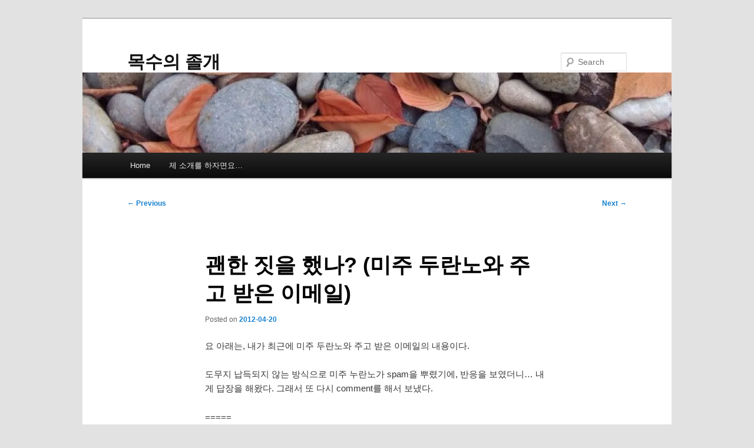

--- FILE ---
content_type: text/html; charset=UTF-8
request_url: http://woodykos.com/2012/04/1290/
body_size: 24245
content:
<!DOCTYPE html>
<html lang="en-US">
<head>
<meta charset="UTF-8" />
<meta name="viewport" content="width=device-width, initial-scale=1.0" />
<title>
괜한 짓을 했나? (미주 두란노와 주고 받은 이메일) | 목수의 졸개	</title>
<link rel="profile" href="https://gmpg.org/xfn/11" />
<link rel="stylesheet" type="text/css" media="all" href="http://woodykos.com/wp-content/themes/twentyeleven/style.css?ver=20251202" />
<link rel="pingback" href="http://woodykos.com/xmlrpc.php">
<meta name='robots' content='max-image-preview:large' />
<link rel='dns-prefetch' href='//stats.wp.com' />
<link rel='dns-prefetch' href='//v0.wordpress.com' />
<link rel='dns-prefetch' href='//widgets.wp.com' />
<link rel='dns-prefetch' href='//s0.wp.com' />
<link rel='dns-prefetch' href='//0.gravatar.com' />
<link rel='dns-prefetch' href='//1.gravatar.com' />
<link rel='dns-prefetch' href='//2.gravatar.com' />
<link rel='dns-prefetch' href='//jetpack.wordpress.com' />
<link rel='dns-prefetch' href='//public-api.wordpress.com' />
<link rel='preconnect' href='//i0.wp.com' />
<link rel='preconnect' href='//c0.wp.com' />
<link rel="alternate" type="application/rss+xml" title="목수의 졸개 &raquo; Feed" href="http://woodykos.com/feed/" />
<link rel="alternate" type="application/rss+xml" title="목수의 졸개 &raquo; Comments Feed" href="http://woodykos.com/comments/feed/" />
<link rel="alternate" type="application/rss+xml" title="목수의 졸개 &raquo; 괜한 짓을 했나? (미주 두란노와 주고 받은 이메일) Comments Feed" href="http://woodykos.com/2012/04/1290/feed/" />
<link rel="alternate" title="oEmbed (JSON)" type="application/json+oembed" href="http://woodykos.com/wp-json/oembed/1.0/embed?url=http%3A%2F%2Fwoodykos.com%2F2012%2F04%2F1290%2F" />
<link rel="alternate" title="oEmbed (XML)" type="text/xml+oembed" href="http://woodykos.com/wp-json/oembed/1.0/embed?url=http%3A%2F%2Fwoodykos.com%2F2012%2F04%2F1290%2F&#038;format=xml" />
<style id='wp-img-auto-sizes-contain-inline-css' type='text/css'>
img:is([sizes=auto i],[sizes^="auto," i]){contain-intrinsic-size:3000px 1500px}
/*# sourceURL=wp-img-auto-sizes-contain-inline-css */
</style>
<link rel='stylesheet' id='colorboxstyle-css' href='http://woodykos.com/wp-content/plugins/link-library/colorbox/colorbox.css?ver=6.9' type='text/css' media='all' />
<link rel='stylesheet' id='jetpack_related-posts-css' href='https://c0.wp.com/p/jetpack/15.4/modules/related-posts/related-posts.css' type='text/css' media='all' />
<style id='wp-emoji-styles-inline-css' type='text/css'>

	img.wp-smiley, img.emoji {
		display: inline !important;
		border: none !important;
		box-shadow: none !important;
		height: 1em !important;
		width: 1em !important;
		margin: 0 0.07em !important;
		vertical-align: -0.1em !important;
		background: none !important;
		padding: 0 !important;
	}
/*# sourceURL=wp-emoji-styles-inline-css */
</style>
<style id='wp-block-library-inline-css' type='text/css'>
:root{--wp-block-synced-color:#7a00df;--wp-block-synced-color--rgb:122,0,223;--wp-bound-block-color:var(--wp-block-synced-color);--wp-editor-canvas-background:#ddd;--wp-admin-theme-color:#007cba;--wp-admin-theme-color--rgb:0,124,186;--wp-admin-theme-color-darker-10:#006ba1;--wp-admin-theme-color-darker-10--rgb:0,107,160.5;--wp-admin-theme-color-darker-20:#005a87;--wp-admin-theme-color-darker-20--rgb:0,90,135;--wp-admin-border-width-focus:2px}@media (min-resolution:192dpi){:root{--wp-admin-border-width-focus:1.5px}}.wp-element-button{cursor:pointer}:root .has-very-light-gray-background-color{background-color:#eee}:root .has-very-dark-gray-background-color{background-color:#313131}:root .has-very-light-gray-color{color:#eee}:root .has-very-dark-gray-color{color:#313131}:root .has-vivid-green-cyan-to-vivid-cyan-blue-gradient-background{background:linear-gradient(135deg,#00d084,#0693e3)}:root .has-purple-crush-gradient-background{background:linear-gradient(135deg,#34e2e4,#4721fb 50%,#ab1dfe)}:root .has-hazy-dawn-gradient-background{background:linear-gradient(135deg,#faaca8,#dad0ec)}:root .has-subdued-olive-gradient-background{background:linear-gradient(135deg,#fafae1,#67a671)}:root .has-atomic-cream-gradient-background{background:linear-gradient(135deg,#fdd79a,#004a59)}:root .has-nightshade-gradient-background{background:linear-gradient(135deg,#330968,#31cdcf)}:root .has-midnight-gradient-background{background:linear-gradient(135deg,#020381,#2874fc)}:root{--wp--preset--font-size--normal:16px;--wp--preset--font-size--huge:42px}.has-regular-font-size{font-size:1em}.has-larger-font-size{font-size:2.625em}.has-normal-font-size{font-size:var(--wp--preset--font-size--normal)}.has-huge-font-size{font-size:var(--wp--preset--font-size--huge)}.has-text-align-center{text-align:center}.has-text-align-left{text-align:left}.has-text-align-right{text-align:right}.has-fit-text{white-space:nowrap!important}#end-resizable-editor-section{display:none}.aligncenter{clear:both}.items-justified-left{justify-content:flex-start}.items-justified-center{justify-content:center}.items-justified-right{justify-content:flex-end}.items-justified-space-between{justify-content:space-between}.screen-reader-text{border:0;clip-path:inset(50%);height:1px;margin:-1px;overflow:hidden;padding:0;position:absolute;width:1px;word-wrap:normal!important}.screen-reader-text:focus{background-color:#ddd;clip-path:none;color:#444;display:block;font-size:1em;height:auto;left:5px;line-height:normal;padding:15px 23px 14px;text-decoration:none;top:5px;width:auto;z-index:100000}html :where(.has-border-color){border-style:solid}html :where([style*=border-top-color]){border-top-style:solid}html :where([style*=border-right-color]){border-right-style:solid}html :where([style*=border-bottom-color]){border-bottom-style:solid}html :where([style*=border-left-color]){border-left-style:solid}html :where([style*=border-width]){border-style:solid}html :where([style*=border-top-width]){border-top-style:solid}html :where([style*=border-right-width]){border-right-style:solid}html :where([style*=border-bottom-width]){border-bottom-style:solid}html :where([style*=border-left-width]){border-left-style:solid}html :where(img[class*=wp-image-]){height:auto;max-width:100%}:where(figure){margin:0 0 1em}html :where(.is-position-sticky){--wp-admin--admin-bar--position-offset:var(--wp-admin--admin-bar--height,0px)}@media screen and (max-width:600px){html :where(.is-position-sticky){--wp-admin--admin-bar--position-offset:0px}}

/*# sourceURL=wp-block-library-inline-css */
</style><style id='global-styles-inline-css' type='text/css'>
:root{--wp--preset--aspect-ratio--square: 1;--wp--preset--aspect-ratio--4-3: 4/3;--wp--preset--aspect-ratio--3-4: 3/4;--wp--preset--aspect-ratio--3-2: 3/2;--wp--preset--aspect-ratio--2-3: 2/3;--wp--preset--aspect-ratio--16-9: 16/9;--wp--preset--aspect-ratio--9-16: 9/16;--wp--preset--color--black: #000;--wp--preset--color--cyan-bluish-gray: #abb8c3;--wp--preset--color--white: #fff;--wp--preset--color--pale-pink: #f78da7;--wp--preset--color--vivid-red: #cf2e2e;--wp--preset--color--luminous-vivid-orange: #ff6900;--wp--preset--color--luminous-vivid-amber: #fcb900;--wp--preset--color--light-green-cyan: #7bdcb5;--wp--preset--color--vivid-green-cyan: #00d084;--wp--preset--color--pale-cyan-blue: #8ed1fc;--wp--preset--color--vivid-cyan-blue: #0693e3;--wp--preset--color--vivid-purple: #9b51e0;--wp--preset--color--blue: #1982d1;--wp--preset--color--dark-gray: #373737;--wp--preset--color--medium-gray: #666;--wp--preset--color--light-gray: #e2e2e2;--wp--preset--gradient--vivid-cyan-blue-to-vivid-purple: linear-gradient(135deg,rgb(6,147,227) 0%,rgb(155,81,224) 100%);--wp--preset--gradient--light-green-cyan-to-vivid-green-cyan: linear-gradient(135deg,rgb(122,220,180) 0%,rgb(0,208,130) 100%);--wp--preset--gradient--luminous-vivid-amber-to-luminous-vivid-orange: linear-gradient(135deg,rgb(252,185,0) 0%,rgb(255,105,0) 100%);--wp--preset--gradient--luminous-vivid-orange-to-vivid-red: linear-gradient(135deg,rgb(255,105,0) 0%,rgb(207,46,46) 100%);--wp--preset--gradient--very-light-gray-to-cyan-bluish-gray: linear-gradient(135deg,rgb(238,238,238) 0%,rgb(169,184,195) 100%);--wp--preset--gradient--cool-to-warm-spectrum: linear-gradient(135deg,rgb(74,234,220) 0%,rgb(151,120,209) 20%,rgb(207,42,186) 40%,rgb(238,44,130) 60%,rgb(251,105,98) 80%,rgb(254,248,76) 100%);--wp--preset--gradient--blush-light-purple: linear-gradient(135deg,rgb(255,206,236) 0%,rgb(152,150,240) 100%);--wp--preset--gradient--blush-bordeaux: linear-gradient(135deg,rgb(254,205,165) 0%,rgb(254,45,45) 50%,rgb(107,0,62) 100%);--wp--preset--gradient--luminous-dusk: linear-gradient(135deg,rgb(255,203,112) 0%,rgb(199,81,192) 50%,rgb(65,88,208) 100%);--wp--preset--gradient--pale-ocean: linear-gradient(135deg,rgb(255,245,203) 0%,rgb(182,227,212) 50%,rgb(51,167,181) 100%);--wp--preset--gradient--electric-grass: linear-gradient(135deg,rgb(202,248,128) 0%,rgb(113,206,126) 100%);--wp--preset--gradient--midnight: linear-gradient(135deg,rgb(2,3,129) 0%,rgb(40,116,252) 100%);--wp--preset--font-size--small: 13px;--wp--preset--font-size--medium: 20px;--wp--preset--font-size--large: 36px;--wp--preset--font-size--x-large: 42px;--wp--preset--spacing--20: 0.44rem;--wp--preset--spacing--30: 0.67rem;--wp--preset--spacing--40: 1rem;--wp--preset--spacing--50: 1.5rem;--wp--preset--spacing--60: 2.25rem;--wp--preset--spacing--70: 3.38rem;--wp--preset--spacing--80: 5.06rem;--wp--preset--shadow--natural: 6px 6px 9px rgba(0, 0, 0, 0.2);--wp--preset--shadow--deep: 12px 12px 50px rgba(0, 0, 0, 0.4);--wp--preset--shadow--sharp: 6px 6px 0px rgba(0, 0, 0, 0.2);--wp--preset--shadow--outlined: 6px 6px 0px -3px rgb(255, 255, 255), 6px 6px rgb(0, 0, 0);--wp--preset--shadow--crisp: 6px 6px 0px rgb(0, 0, 0);}:where(.is-layout-flex){gap: 0.5em;}:where(.is-layout-grid){gap: 0.5em;}body .is-layout-flex{display: flex;}.is-layout-flex{flex-wrap: wrap;align-items: center;}.is-layout-flex > :is(*, div){margin: 0;}body .is-layout-grid{display: grid;}.is-layout-grid > :is(*, div){margin: 0;}:where(.wp-block-columns.is-layout-flex){gap: 2em;}:where(.wp-block-columns.is-layout-grid){gap: 2em;}:where(.wp-block-post-template.is-layout-flex){gap: 1.25em;}:where(.wp-block-post-template.is-layout-grid){gap: 1.25em;}.has-black-color{color: var(--wp--preset--color--black) !important;}.has-cyan-bluish-gray-color{color: var(--wp--preset--color--cyan-bluish-gray) !important;}.has-white-color{color: var(--wp--preset--color--white) !important;}.has-pale-pink-color{color: var(--wp--preset--color--pale-pink) !important;}.has-vivid-red-color{color: var(--wp--preset--color--vivid-red) !important;}.has-luminous-vivid-orange-color{color: var(--wp--preset--color--luminous-vivid-orange) !important;}.has-luminous-vivid-amber-color{color: var(--wp--preset--color--luminous-vivid-amber) !important;}.has-light-green-cyan-color{color: var(--wp--preset--color--light-green-cyan) !important;}.has-vivid-green-cyan-color{color: var(--wp--preset--color--vivid-green-cyan) !important;}.has-pale-cyan-blue-color{color: var(--wp--preset--color--pale-cyan-blue) !important;}.has-vivid-cyan-blue-color{color: var(--wp--preset--color--vivid-cyan-blue) !important;}.has-vivid-purple-color{color: var(--wp--preset--color--vivid-purple) !important;}.has-black-background-color{background-color: var(--wp--preset--color--black) !important;}.has-cyan-bluish-gray-background-color{background-color: var(--wp--preset--color--cyan-bluish-gray) !important;}.has-white-background-color{background-color: var(--wp--preset--color--white) !important;}.has-pale-pink-background-color{background-color: var(--wp--preset--color--pale-pink) !important;}.has-vivid-red-background-color{background-color: var(--wp--preset--color--vivid-red) !important;}.has-luminous-vivid-orange-background-color{background-color: var(--wp--preset--color--luminous-vivid-orange) !important;}.has-luminous-vivid-amber-background-color{background-color: var(--wp--preset--color--luminous-vivid-amber) !important;}.has-light-green-cyan-background-color{background-color: var(--wp--preset--color--light-green-cyan) !important;}.has-vivid-green-cyan-background-color{background-color: var(--wp--preset--color--vivid-green-cyan) !important;}.has-pale-cyan-blue-background-color{background-color: var(--wp--preset--color--pale-cyan-blue) !important;}.has-vivid-cyan-blue-background-color{background-color: var(--wp--preset--color--vivid-cyan-blue) !important;}.has-vivid-purple-background-color{background-color: var(--wp--preset--color--vivid-purple) !important;}.has-black-border-color{border-color: var(--wp--preset--color--black) !important;}.has-cyan-bluish-gray-border-color{border-color: var(--wp--preset--color--cyan-bluish-gray) !important;}.has-white-border-color{border-color: var(--wp--preset--color--white) !important;}.has-pale-pink-border-color{border-color: var(--wp--preset--color--pale-pink) !important;}.has-vivid-red-border-color{border-color: var(--wp--preset--color--vivid-red) !important;}.has-luminous-vivid-orange-border-color{border-color: var(--wp--preset--color--luminous-vivid-orange) !important;}.has-luminous-vivid-amber-border-color{border-color: var(--wp--preset--color--luminous-vivid-amber) !important;}.has-light-green-cyan-border-color{border-color: var(--wp--preset--color--light-green-cyan) !important;}.has-vivid-green-cyan-border-color{border-color: var(--wp--preset--color--vivid-green-cyan) !important;}.has-pale-cyan-blue-border-color{border-color: var(--wp--preset--color--pale-cyan-blue) !important;}.has-vivid-cyan-blue-border-color{border-color: var(--wp--preset--color--vivid-cyan-blue) !important;}.has-vivid-purple-border-color{border-color: var(--wp--preset--color--vivid-purple) !important;}.has-vivid-cyan-blue-to-vivid-purple-gradient-background{background: var(--wp--preset--gradient--vivid-cyan-blue-to-vivid-purple) !important;}.has-light-green-cyan-to-vivid-green-cyan-gradient-background{background: var(--wp--preset--gradient--light-green-cyan-to-vivid-green-cyan) !important;}.has-luminous-vivid-amber-to-luminous-vivid-orange-gradient-background{background: var(--wp--preset--gradient--luminous-vivid-amber-to-luminous-vivid-orange) !important;}.has-luminous-vivid-orange-to-vivid-red-gradient-background{background: var(--wp--preset--gradient--luminous-vivid-orange-to-vivid-red) !important;}.has-very-light-gray-to-cyan-bluish-gray-gradient-background{background: var(--wp--preset--gradient--very-light-gray-to-cyan-bluish-gray) !important;}.has-cool-to-warm-spectrum-gradient-background{background: var(--wp--preset--gradient--cool-to-warm-spectrum) !important;}.has-blush-light-purple-gradient-background{background: var(--wp--preset--gradient--blush-light-purple) !important;}.has-blush-bordeaux-gradient-background{background: var(--wp--preset--gradient--blush-bordeaux) !important;}.has-luminous-dusk-gradient-background{background: var(--wp--preset--gradient--luminous-dusk) !important;}.has-pale-ocean-gradient-background{background: var(--wp--preset--gradient--pale-ocean) !important;}.has-electric-grass-gradient-background{background: var(--wp--preset--gradient--electric-grass) !important;}.has-midnight-gradient-background{background: var(--wp--preset--gradient--midnight) !important;}.has-small-font-size{font-size: var(--wp--preset--font-size--small) !important;}.has-medium-font-size{font-size: var(--wp--preset--font-size--medium) !important;}.has-large-font-size{font-size: var(--wp--preset--font-size--large) !important;}.has-x-large-font-size{font-size: var(--wp--preset--font-size--x-large) !important;}
/*# sourceURL=global-styles-inline-css */
</style>

<style id='classic-theme-styles-inline-css' type='text/css'>
/*! This file is auto-generated */
.wp-block-button__link{color:#fff;background-color:#32373c;border-radius:9999px;box-shadow:none;text-decoration:none;padding:calc(.667em + 2px) calc(1.333em + 2px);font-size:1.125em}.wp-block-file__button{background:#32373c;color:#fff;text-decoration:none}
/*# sourceURL=/wp-includes/css/classic-themes.min.css */
</style>
<link rel='stylesheet' id='thumbs_rating_styles-css' href='http://woodykos.com/wp-content/plugins/link-library/upvote-downvote/css/style.css?ver=1.0.0' type='text/css' media='all' />
<link rel='stylesheet' id='twentyeleven-block-style-css' href='http://woodykos.com/wp-content/themes/twentyeleven/blocks.css?ver=20240703' type='text/css' media='all' />
<link rel='stylesheet' id='jetpack_likes-css' href='https://c0.wp.com/p/jetpack/15.4/modules/likes/style.css' type='text/css' media='all' />
<link rel='stylesheet' id='jetpack-subscriptions-css' href='https://c0.wp.com/p/jetpack/15.4/_inc/build/subscriptions/subscriptions.min.css' type='text/css' media='all' />
<link rel='stylesheet' id='sharedaddy-css' href='https://c0.wp.com/p/jetpack/15.4/modules/sharedaddy/sharing.css' type='text/css' media='all' />
<link rel='stylesheet' id='social-logos-css' href='https://c0.wp.com/p/jetpack/15.4/_inc/social-logos/social-logos.min.css' type='text/css' media='all' />
<script type="text/javascript" src="https://c0.wp.com/c/6.9/wp-includes/js/jquery/jquery.min.js" id="jquery-core-js"></script>
<script type="text/javascript" src="https://c0.wp.com/c/6.9/wp-includes/js/jquery/jquery-migrate.min.js" id="jquery-migrate-js"></script>
<script type="text/javascript" src="http://woodykos.com/wp-content/plugins/link-library/colorbox/jquery.colorbox-min.js?ver=1.3.9" id="colorbox-js"></script>
<script type="text/javascript" id="jetpack_related-posts-js-extra">
/* <![CDATA[ */
var related_posts_js_options = {"post_heading":"h4"};
//# sourceURL=jetpack_related-posts-js-extra
/* ]]> */
</script>
<script type="text/javascript" src="https://c0.wp.com/p/jetpack/15.4/_inc/build/related-posts/related-posts.min.js" id="jetpack_related-posts-js"></script>
<script type="text/javascript" id="thumbs_rating_scripts-js-extra">
/* <![CDATA[ */
var thumbs_rating_ajax = {"ajax_url":"http://woodykos.com/wp-admin/admin-ajax.php","nonce":"469f72becf"};
//# sourceURL=thumbs_rating_scripts-js-extra
/* ]]> */
</script>
<script type="text/javascript" src="http://woodykos.com/wp-content/plugins/link-library/upvote-downvote/js/general.js?ver=4.0.1" id="thumbs_rating_scripts-js"></script>
<link rel="https://api.w.org/" href="http://woodykos.com/wp-json/" /><link rel="alternate" title="JSON" type="application/json" href="http://woodykos.com/wp-json/wp/v2/posts/1290" /><link rel="EditURI" type="application/rsd+xml" title="RSD" href="http://woodykos.com/xmlrpc.php?rsd" />
<meta name="generator" content="WordPress 6.9" />
<link rel="canonical" href="http://woodykos.com/2012/04/1290/" />
<link rel='shortlink' href='https://wp.me/p5Jk3I-kO' />
	<style>img#wpstats{display:none}</style>
		<style type="text/css">.recentcomments a{display:inline !important;padding:0 !important;margin:0 !important;}</style>
<!-- Jetpack Open Graph Tags -->
<meta property="og:type" content="article" />
<meta property="og:title" content="괜한 짓을 했나? (미주 두란노와 주고 받은 이메일)" />
<meta property="og:url" content="http://woodykos.com/2012/04/1290/" />
<meta property="og:description" content="요 아래는, 내가 최근에 미주 두란노와 주고 받은 이메일의 내용이다.도무지 납득되지 않는 방식으로 미주 누란노가 spam을 뿌렸기에, 반응을 보였더니&#8230; 내게 답장을 해왔다. 그래서 또 다시 comment를 해서 보냈다.=====이메일 감사합니다. &nbsp; 그렇지만, 다시 써서 보내주신 이메일에서도 일종의 편향이 느껴지는 것은 사실입니다.…" />
<meta property="article:published_time" content="2012-04-20T13:00:00+00:00" />
<meta property="article:modified_time" content="2012-04-20T13:00:00+00:00" />
<meta property="og:site_name" content="목수의 졸개" />
<meta property="og:image" content="https://s0.wp.com/i/blank.jpg" />
<meta property="og:image:width" content="200" />
<meta property="og:image:height" content="200" />
<meta property="og:image:alt" content="" />
<meta property="og:locale" content="en_US" />
<meta name="twitter:text:title" content="괜한 짓을 했나? (미주 두란노와 주고 받은 이메일)" />
<meta name="twitter:card" content="summary" />

<!-- End Jetpack Open Graph Tags -->
</head>

<body class="wp-singular post-template-default single single-post postid-1290 single-format-standard wp-embed-responsive wp-theme-twentyeleven single-author singular two-column right-sidebar">
<div class="skip-link"><a class="assistive-text" href="#content">Skip to primary content</a></div><div id="page" class="hfeed">
	<header id="branding">
			<hgroup>
									<h1 id="site-title"><span><a href="http://woodykos.com/" rel="home" >목수의 졸개</a></span></h1>
								</hgroup>

						<a href="http://woodykos.com/" rel="home" >
				<img src="http://woodykos.com/wp-content/uploads/1/cropped-cfile8.uf_.255F803453055D5829A97A-1.jpg" width="1000" height="136" alt="목수의 졸개" srcset="https://i0.wp.com/woodykos.com/wp-content/uploads/1/cropped-cfile8.uf_.255F803453055D5829A97A-1.jpg?w=1000 1000w, https://i0.wp.com/woodykos.com/wp-content/uploads/1/cropped-cfile8.uf_.255F803453055D5829A97A-1.jpg?resize=300%2C41 300w, https://i0.wp.com/woodykos.com/wp-content/uploads/1/cropped-cfile8.uf_.255F803453055D5829A97A-1.jpg?resize=768%2C104 768w, https://i0.wp.com/woodykos.com/wp-content/uploads/1/cropped-cfile8.uf_.255F803453055D5829A97A-1.jpg?resize=500%2C68 500w" sizes="(max-width: 1000px) 100vw, 1000px" decoding="async" fetchpriority="high" />			</a>
			
									<form method="get" id="searchform" action="http://woodykos.com/">
		<label for="s" class="assistive-text">Search</label>
		<input type="text" class="field" name="s" id="s" placeholder="Search" />
		<input type="submit" class="submit" name="submit" id="searchsubmit" value="Search" />
	</form>
			
			<nav id="access">
				<h3 class="assistive-text">Main menu</h3>
				<div class="menu"><ul>
<li ><a href="http://woodykos.com/">Home</a></li><li class="page_item page-item-115"><a href="http://woodykos.com/%ec%a0%9c-%ec%86%8c%ea%b0%9c%eb%a5%bc-%ed%95%98%ec%9e%90%eb%a9%b4%ec%9a%94/">제 소개를 하자면요&#8230;</a></li>
</ul></div>
			</nav><!-- #access -->
	</header><!-- #branding -->


	<div id="main">

		<div id="primary">
			<div id="content" role="main">

				
					<nav id="nav-single">
						<h3 class="assistive-text">Post navigation</h3>
						<span class="nav-previous"><a href="http://woodykos.com/2012/04/1284/" rel="prev"><span class="meta-nav">&larr;</span> Previous</a></span>
						<span class="nav-next"><a href="http://woodykos.com/2012/04/1291/" rel="next">Next <span class="meta-nav">&rarr;</span></a></span>
					</nav><!-- #nav-single -->

					
<article id="post-1290" class="post-1290 post type-post status-publish format-standard hentry category-59">
	<header class="entry-header">
		<h1 class="entry-title">괜한 짓을 했나? (미주 두란노와 주고 받은 이메일)</h1>

				<div class="entry-meta">
			<span class="sep">Posted on </span><a href="http://woodykos.com/2012/04/1290/" title="1:00 pm" rel="bookmark"><time class="entry-date" datetime="2012-04-20T13:00:00-07:00">2012-04-20</time></a><span class="by-author"> <span class="sep"> by </span> <span class="author vcard"><a class="url fn n" href="http://woodykos.com/author/woodykos/" title="View all posts by woodykos" rel="author">woodykos</a></span></span>		</div><!-- .entry-meta -->
			</header><!-- .entry-header -->

	<div class="entry-content">
		<p>요 아래는, 내가 최근에 미주 두란노와 주고 받은 이메일의 내용이다.</p>
<p>도무지 납득되지 않는 방식으로 미주 누란노가 spam을 뿌렸기에, 반응을 보였더니&#8230; 내게 답장을 해왔다. 그래서 또 다시 comment를 해서 보냈다.</p>
<p></p>
<p>=====</p>
<p></p>
</p>
<p><span lang="KO" style="font-family: 'Malgun Gothic', sans-serif; color: rgb(31, 73, 125); font-size: 10pt; ">이메일</span><span lang="KO" style="font-family: Calibri, sans-serif; color: rgb(31, 73, 125); font-size: 10pt; "> </span><span lang="KO" style="font-family: 'Malgun Gothic', sans-serif; color: rgb(31, 73, 125); font-size: 10pt; ">감사합니다</span><span style="font-family: Calibri, sans-serif; color: rgb(31, 73, 125); font-size: 10pt; ">.</span></p>
<p><span style="font-size: 10pt; "></p>
<p></span></p>
<p><span style="font-family: Calibri, sans-serif; color: rgb(31, 73, 125); font-size: 10pt; ">&nbsp;</span></p>
<p><span style="font-size: 10pt; "></p>
<p></span></p>
<p><span lang="KO" style="font-family: 'Malgun Gothic', sans-serif; color: rgb(31, 73, 125); font-size: 10pt; ">그렇지만</span><span style="font-family: Calibri, sans-serif; color: rgb(31, 73, 125); font-size: 10pt; ">, </span><span lang="KO" style="font-family: 'Malgun Gothic', sans-serif; color: rgb(31, 73, 125); font-size: 10pt; ">다시</span><span lang="KO" style="font-family: Calibri, sans-serif; color: rgb(31, 73, 125); font-size: 10pt; "> </span><span lang="KO" style="font-family: 'Malgun Gothic', sans-serif; color: rgb(31, 73, 125); font-size: 10pt; ">써서</span><span lang="KO" style="font-family: Calibri, sans-serif; color: rgb(31, 73, 125); font-size: 10pt; "> </span><span lang="KO" style="font-family: 'Malgun Gothic', sans-serif; color: rgb(31, 73, 125); font-size: 10pt; ">보내주신</span><span lang="KO" style="font-family: Calibri, sans-serif; color: rgb(31, 73, 125); font-size: 10pt; "> </span><span lang="KO" style="font-family: 'Malgun Gothic', sans-serif; color: rgb(31, 73, 125); font-size: 10pt; ">이메일에서도</span><span lang="KO" style="font-family: Calibri, sans-serif; color: rgb(31, 73, 125); font-size: 10pt; "><br />
</span><span lang="KO" style="font-family: 'Malgun Gothic', sans-serif; color: rgb(31, 73, 125); font-size: 10pt; ">일종의</span><span lang="KO" style="font-family: Calibri, sans-serif; color: rgb(31, 73, 125); font-size: 10pt; "> </span><span lang="KO" style="font-family: 'Malgun Gothic', sans-serif; color: rgb(31, 73, 125); font-size: 10pt; ">편향이</span><span lang="KO" style="font-family: Calibri, sans-serif; color: rgb(31, 73, 125); font-size: 10pt; "><br />
</span><span lang="KO" style="font-family: 'Malgun Gothic', sans-serif; color: rgb(31, 73, 125); font-size: 10pt; ">느껴지는</span><span lang="KO" style="font-family: Calibri, sans-serif; color: rgb(31, 73, 125); font-size: 10pt; "> </span><span lang="KO" style="font-family: 'Malgun Gothic', sans-serif; color: rgb(31, 73, 125); font-size: 10pt; ">것은</span><span lang="KO" style="font-family: Calibri, sans-serif; color: rgb(31, 73, 125); font-size: 10pt; "><br />
</span><span lang="KO" style="font-family: 'Malgun Gothic', sans-serif; color: rgb(31, 73, 125); font-size: 10pt; ">사실입니다</span><span style="font-family: Calibri, sans-serif; color: rgb(31, 73, 125); font-size: 10pt; ">.</span></p>
<p><span style="font-size: 10pt; "></p>
<p></span></p>
<p><span lang="KO" style="font-family: 'Malgun Gothic', sans-serif; color: rgb(31, 73, 125); font-size: 10pt; ">나꼼수의</span><span lang="KO" style="font-family: Calibri, sans-serif; color: rgb(31, 73, 125); font-size: 10pt; "> </span><span lang="KO" style="font-family: 'Malgun Gothic', sans-serif; color: rgb(31, 73, 125); font-size: 10pt; ">내용에</span><span lang="KO" style="font-family: Calibri, sans-serif; color: rgb(31, 73, 125); font-size: 10pt; "><br />
</span><span lang="KO" style="font-family: 'Malgun Gothic', sans-serif; color: rgb(31, 73, 125); font-size: 10pt; ">동의하느냐</span><span lang="KO" style="font-family: Calibri, sans-serif; color: rgb(31, 73, 125); font-size: 10pt; "> </span><span lang="KO" style="font-family: 'Malgun Gothic', sans-serif; color: rgb(31, 73, 125); font-size: 10pt; ">그렇지</span><span lang="KO" style="font-family: Calibri, sans-serif; color: rgb(31, 73, 125); font-size: 10pt; "><br />
</span><span lang="KO" style="font-family: 'Malgun Gothic', sans-serif; color: rgb(31, 73, 125); font-size: 10pt; ">않느냐를</span><span lang="KO" style="font-family: Calibri, sans-serif; color: rgb(31, 73, 125); font-size: 10pt; "> </span><span lang="KO" style="font-family: 'Malgun Gothic', sans-serif; color: rgb(31, 73, 125); font-size: 10pt; ">떠나서</span><span style="font-family: Calibri, sans-serif; color: rgb(31, 73, 125); font-size: 10pt; ">, </span><span lang="KO" style="font-family: 'Malgun Gothic', sans-serif; color: rgb(31, 73, 125); font-size: 10pt; ">그것을</span><span lang="KO" style="font-family: Calibri, sans-serif; color: rgb(31, 73, 125); font-size: 10pt; "> </span><span lang="KO" style="font-family: 'Malgun Gothic', sans-serif; color: rgb(31, 73, 125); font-size: 10pt; ">기독교</span><span lang="KO" style="font-family: Calibri, sans-serif; color: rgb(31, 73, 125); font-size: 10pt; "><br />
</span><span lang="KO" style="font-family: 'Malgun Gothic', sans-serif; color: rgb(31, 73, 125); font-size: 10pt; ">폄하로</span><span lang="KO" style="font-family: Calibri, sans-serif; color: rgb(31, 73, 125); font-size: 10pt; "> </span><span lang="KO" style="font-family: 'Malgun Gothic', sans-serif; color: rgb(31, 73, 125); font-size: 10pt; ">몰아가는</span><span lang="KO" style="font-family: Calibri, sans-serif; color: rgb(31, 73, 125); font-size: 10pt; "><br />
</span><span lang="KO" style="font-family: 'Malgun Gothic', sans-serif; color: rgb(31, 73, 125); font-size: 10pt; ">것은</span><span lang="KO" style="font-family: Calibri, sans-serif; color: rgb(31, 73, 125); font-size: 10pt; "> </span><span lang="KO" style="font-family: 'Malgun Gothic', sans-serif; color: rgb(31, 73, 125); font-size: 10pt; ">대단히</span><span style="font-family: Calibri, sans-serif; color: rgb(31, 73, 125); font-size: 10pt; "> shallow</span><span lang="KO" style="font-family: 'Malgun Gothic', sans-serif; color: rgb(31, 73, 125); font-size: 10pt; ">한</span><span lang="KO" style="font-family: Calibri, sans-serif; color: rgb(31, 73, 125); font-size: 10pt; "> </span><span lang="KO" style="font-family: 'Malgun Gothic', sans-serif; color: rgb(31, 73, 125); font-size: 10pt; ">접근이라고</span><span lang="KO" style="font-family: Calibri, sans-serif; color: rgb(31, 73, 125); font-size: 10pt; "> </span><span lang="KO" style="font-family: 'Malgun Gothic', sans-serif; color: rgb(31, 73, 125); font-size: 10pt; ">생각합니다</span><span style="font-family: Calibri, sans-serif; color: rgb(31, 73, 125); font-size: 10pt; ">.</span></p>
<p><span style="font-size: 10pt; "></p>
<p></span></p>
<p><span style="font-family: Calibri, sans-serif; color: rgb(31, 73, 125); font-size: 10pt; ">&nbsp;</span></p>
<p><span style="font-size: 10pt; "></p>
<p></span></p>
<p><span lang="KO" style="font-family: 'Malgun Gothic', sans-serif; color: rgb(31, 73, 125); font-size: 10pt; ">기독교인들이</span><span lang="KO" style="font-family: Calibri, sans-serif; color: rgb(31, 73, 125); font-size: 10pt; "> </span><span lang="KO" style="font-family: 'Malgun Gothic', sans-serif; color: rgb(31, 73, 125); font-size: 10pt; ">압력집단이나</span><span lang="KO" style="font-family: Calibri, sans-serif; color: rgb(31, 73, 125); font-size: 10pt; "><br />
</span><span lang="KO" style="font-family: 'Malgun Gothic', sans-serif; color: rgb(31, 73, 125); font-size: 10pt; ">정치적</span><span lang="KO" style="font-family: Calibri, sans-serif; color: rgb(31, 73, 125); font-size: 10pt; "> </span><span lang="KO" style="font-family: 'Malgun Gothic', sans-serif; color: rgb(31, 73, 125); font-size: 10pt; ">이익집단으로</span><span lang="KO" style="font-family: Calibri, sans-serif; color: rgb(31, 73, 125); font-size: 10pt; "><br />
</span><span lang="KO" style="font-family: 'Malgun Gothic', sans-serif; color: rgb(31, 73, 125); font-size: 10pt; ">변질될수록</span><span style="font-family: Calibri, sans-serif; color: rgb(31, 73, 125); font-size: 10pt; ">, </span><span lang="KO" style="font-family: 'Malgun Gothic', sans-serif; color: rgb(31, 73, 125); font-size: 10pt; ">복음의</span><span lang="KO" style="font-family: Calibri, sans-serif; color: rgb(31, 73, 125); font-size: 10pt; "> </span><span lang="KO" style="font-family: 'Malgun Gothic', sans-serif; color: rgb(31, 73, 125); font-size: 10pt; ">영광은</span><span lang="KO" style="font-family: Calibri, sans-serif; color: rgb(31, 73, 125); font-size: 10pt; "><br />
</span><span lang="KO" style="font-family: 'Malgun Gothic', sans-serif; color: rgb(31, 73, 125); font-size: 10pt; ">흐려졌던</span><span lang="KO" style="font-family: Calibri, sans-serif; color: rgb(31, 73, 125); font-size: 10pt; "> </span><span lang="KO" style="font-family: 'Malgun Gothic', sans-serif; color: rgb(31, 73, 125); font-size: 10pt; ">것이</span><span lang="KO" style="font-family: Calibri, sans-serif; color: rgb(31, 73, 125); font-size: 10pt; "><br />
</span><span lang="KO" style="font-family: 'Malgun Gothic', sans-serif; color: rgb(31, 73, 125); font-size: 10pt; ">역사속에서</span><span lang="KO" style="font-family: Calibri, sans-serif; color: rgb(31, 73, 125); font-size: 10pt; "> </span><span lang="KO" style="font-family: 'Malgun Gothic', sans-serif; color: rgb(31, 73, 125); font-size: 10pt; ">매우</span><span lang="KO" style="font-family: Calibri, sans-serif; color: rgb(31, 73, 125); font-size: 10pt; "><br />
</span><span lang="KO" style="font-family: 'Malgun Gothic', sans-serif; color: rgb(31, 73, 125); font-size: 10pt; ">일관적으로</span><span lang="KO" style="font-family: Calibri, sans-serif; color: rgb(31, 73, 125); font-size: 10pt; "> </span><span lang="KO" style="font-family: 'Malgun Gothic', sans-serif; color: rgb(31, 73, 125); font-size: 10pt; ">드러났던</span><span lang="KO" style="font-family: Calibri, sans-serif; color: rgb(31, 73, 125); font-size: 10pt; "><br />
</span><span lang="KO" style="font-family: 'Malgun Gothic', sans-serif; color: rgb(31, 73, 125); font-size: 10pt; ">것이</span><span lang="KO" style="font-family: Calibri, sans-serif; color: rgb(31, 73, 125); font-size: 10pt; "> </span><span lang="KO" style="font-family: 'Malgun Gothic', sans-serif; color: rgb(31, 73, 125); font-size: 10pt; ">아닐까</span><span lang="KO" style="font-family: Calibri, sans-serif; color: rgb(31, 73, 125); font-size: 10pt; "> </span><span lang="KO" style="font-family: 'Malgun Gothic', sans-serif; color: rgb(31, 73, 125); font-size: 10pt; ">싶습니다</span><span style="font-family: Calibri, sans-serif; color: rgb(31, 73, 125); font-size: 10pt; ">.</span></p>
<p><span style="font-size: 10pt; "></p>
<p></span></p>
<p><span lang="KO" style="font-family: 'Malgun Gothic', sans-serif; color: rgb(31, 73, 125); font-size: 10pt; ">특히</span><span lang="KO" style="font-family: Calibri, sans-serif; color: rgb(31, 73, 125); font-size: 10pt; "> </span><span lang="KO" style="font-family: 'Malgun Gothic', sans-serif; color: rgb(31, 73, 125); font-size: 10pt; ">에스더</span><span lang="KO" style="font-family: Calibri, sans-serif; color: rgb(31, 73, 125); font-size: 10pt; "> </span><span lang="KO" style="font-family: 'Malgun Gothic', sans-serif; color: rgb(31, 73, 125); font-size: 10pt; ">기도운동과</span><span lang="KO" style="font-family: Calibri, sans-serif; color: rgb(31, 73, 125); font-size: 10pt; "><br />
</span><span lang="KO" style="font-family: 'Malgun Gothic', sans-serif; color: rgb(31, 73, 125); font-size: 10pt; ">같은</span><span lang="KO" style="font-family: Calibri, sans-serif; color: rgb(31, 73, 125); font-size: 10pt; "> </span><span lang="KO" style="font-family: 'Malgun Gothic', sans-serif; color: rgb(31, 73, 125); font-size: 10pt; ">대단히</span><span lang="KO" style="font-family: Calibri, sans-serif; color: rgb(31, 73, 125); font-size: 10pt; "> </span><span lang="KO" style="font-family: 'Malgun Gothic', sans-serif; color: rgb(31, 73, 125); font-size: 10pt; ">정치적으로</span><span lang="KO" style="font-family: Calibri, sans-serif; color: rgb(31, 73, 125); font-size: 10pt; "><br />
</span><span lang="KO" style="font-family: 'Malgun Gothic', sans-serif; color: rgb(31, 73, 125); font-size: 10pt; ">치우친</span><span style="font-family: Calibri, sans-serif; color: rgb(31, 73, 125); font-size: 10pt; "> (</span><span lang="KO" style="font-family: 'Malgun Gothic', sans-serif; color: rgb(31, 73, 125); font-size: 10pt; ">그래서</span><span style="font-family: Calibri, sans-serif; color: rgb(31, 73, 125); font-size: 10pt; ">, </span><span lang="KO" style="font-family: 'Malgun Gothic', sans-serif; color: rgb(31, 73, 125); font-size: 10pt; ">복음적인</span><span lang="KO" style="font-family: Calibri, sans-serif; color: rgb(31, 73, 125); font-size: 10pt; "> </span><span lang="KO" style="font-family: 'Malgun Gothic', sans-serif; color: rgb(31, 73, 125); font-size: 10pt; ">범주를</span><span lang="KO" style="font-family: Calibri, sans-serif; color: rgb(31, 73, 125); font-size: 10pt; "><br />
</span><span lang="KO" style="font-family: 'Malgun Gothic', sans-serif; color: rgb(31, 73, 125); font-size: 10pt; ">넘어가버린</span><span style="font-family: Calibri, sans-serif; color: rgb(31, 73, 125); font-size: 10pt; ">) </span><span lang="KO" style="font-family: 'Malgun Gothic', sans-serif; color: rgb(31, 73, 125); font-size: 10pt; ">사람들의</span><span lang="KO" style="font-family: Calibri, sans-serif; color: rgb(31, 73, 125); font-size: 10pt; "> </span><span lang="KO" style="font-family: 'Malgun Gothic', sans-serif; color: rgb(31, 73, 125); font-size: 10pt; ">글을</span><span lang="KO" style="font-family: Calibri, sans-serif; color: rgb(31, 73, 125); font-size: 10pt; "><br />
</span><span lang="KO" style="font-family: 'Malgun Gothic', sans-serif; color: rgb(31, 73, 125); font-size: 10pt; ">그대로</span><span lang="KO" style="font-family: Calibri, sans-serif; color: rgb(31, 73, 125); font-size: 10pt; "> </span><span lang="KO" style="font-family: 'Malgun Gothic', sans-serif; color: rgb(31, 73, 125); font-size: 10pt; ">퍼나르는</span><span lang="KO" style="font-family: Calibri, sans-serif; color: rgb(31, 73, 125); font-size: 10pt; "><br />
</span><span lang="KO" style="font-family: 'Malgun Gothic', sans-serif; color: rgb(31, 73, 125); font-size: 10pt; ">것은</span><span lang="KO" style="font-family: Calibri, sans-serif; color: rgb(31, 73, 125); font-size: 10pt; "> </span><span lang="KO" style="font-family: 'Malgun Gothic', sans-serif; color: rgb(31, 73, 125); font-size: 10pt; ">적절하지</span><span lang="KO" style="font-family: Calibri, sans-serif; color: rgb(31, 73, 125); font-size: 10pt; "> </span><span lang="KO" style="font-family: 'Malgun Gothic', sans-serif; color: rgb(31, 73, 125); font-size: 10pt; ">않다고</span><span lang="KO" style="font-family: Calibri, sans-serif; color: rgb(31, 73, 125); font-size: 10pt; "><br />
</span><span lang="KO" style="font-family: 'Malgun Gothic', sans-serif; color: rgb(31, 73, 125); font-size: 10pt; ">봅니다</span><span style="font-family: Calibri, sans-serif; color: rgb(31, 73, 125); font-size: 10pt; ">.</span></p>
<p><span style="font-size: 10pt; "></p>
<p></span></p>
<p><span style="font-family: Calibri, sans-serif; color: rgb(31, 73, 125); font-size: 10pt; ">&nbsp;</span></p>
<p><span style="font-size: 10pt; "></p>
<p></span></p>
<p><span lang="KO" style="font-family: 'Malgun Gothic', sans-serif; color: rgb(31, 73, 125); font-size: 10pt; ">이렇게</span><span lang="KO" style="font-family: Calibri, sans-serif; color: rgb(31, 73, 125); font-size: 10pt; "> </span><span lang="KO" style="font-family: 'Malgun Gothic', sans-serif; color: rgb(31, 73, 125); font-size: 10pt; ">기독교인들이</span><span lang="KO" style="font-family: Calibri, sans-serif; color: rgb(31, 73, 125); font-size: 10pt; "><br />
</span><span lang="KO" style="font-family: 'Malgun Gothic', sans-serif; color: rgb(31, 73, 125); font-size: 10pt; ">이익집단</span><span style="font-family: Calibri, sans-serif; color: rgb(31, 73, 125); font-size: 10pt; ">/</span><span lang="KO" style="font-family: 'Malgun Gothic', sans-serif; color: rgb(31, 73, 125); font-size: 10pt; ">압력집단이</span><span lang="KO" style="font-family: Calibri, sans-serif; color: rgb(31, 73, 125); font-size: 10pt; "> </span><span lang="KO" style="font-family: 'Malgun Gothic', sans-serif; color: rgb(31, 73, 125); font-size: 10pt; ">되면</span><span style="font-family: Calibri, sans-serif; color: rgb(31, 73, 125); font-size: 10pt; ">… </span><span lang="KO" style="font-family: 'Malgun Gothic', sans-serif; color: rgb(31, 73, 125); font-size: 10pt; ">그</span><span lang="KO" style="font-family: Calibri, sans-serif; color: rgb(31, 73, 125); font-size: 10pt; "> </span><span lang="KO" style="font-family: 'Malgun Gothic', sans-serif; color: rgb(31, 73, 125); font-size: 10pt; ">반대의</span><span lang="KO" style="font-family: Calibri, sans-serif; color: rgb(31, 73, 125); font-size: 10pt; "> </span><span lang="KO" style="font-family: 'Malgun Gothic', sans-serif; color: rgb(31, 73, 125); font-size: 10pt; ">정치적</span><span lang="KO" style="font-family: Calibri, sans-serif; color: rgb(31, 73, 125); font-size: 10pt; "><br />
</span><span lang="KO" style="font-family: 'Malgun Gothic', sans-serif; color: rgb(31, 73, 125); font-size: 10pt; ">성향을</span><span lang="KO" style="font-family: Calibri, sans-serif; color: rgb(31, 73, 125); font-size: 10pt; "> </span><span lang="KO" style="font-family: 'Malgun Gothic', sans-serif; color: rgb(31, 73, 125); font-size: 10pt; ">가진</span><span lang="KO" style="font-family: Calibri, sans-serif; color: rgb(31, 73, 125); font-size: 10pt; "><br />
</span><span lang="KO" style="font-family: 'Malgun Gothic', sans-serif; color: rgb(31, 73, 125); font-size: 10pt; ">사람들은</span><span lang="KO" style="font-family: Calibri, sans-serif; color: rgb(31, 73, 125); font-size: 10pt; "> </span><span lang="KO" style="font-family: 'Malgun Gothic', sans-serif; color: rgb(31, 73, 125); font-size: 10pt; ">영영</span><span lang="KO" style="font-family: Calibri, sans-serif; color: rgb(31, 73, 125); font-size: 10pt; "><br />
</span><span lang="KO" style="font-family: 'Malgun Gothic', sans-serif; color: rgb(31, 73, 125); font-size: 10pt; ">복음으로부터</span><span lang="KO" style="font-family: Calibri, sans-serif; color: rgb(31, 73, 125); font-size: 10pt; "> </span><span lang="KO" style="font-family: 'Malgun Gothic', sans-serif; color: rgb(31, 73, 125); font-size: 10pt; ">멀어져버리게</span><span lang="KO" style="font-family: Calibri, sans-serif; color: rgb(31, 73, 125); font-size: 10pt; "><br />
</span><span lang="KO" style="font-family: 'Malgun Gothic', sans-serif; color: rgb(31, 73, 125); font-size: 10pt; ">됩니다</span><span style="font-family: Calibri, sans-serif; color: rgb(31, 73, 125); font-size: 10pt; ">.</span></p>
<p><span style="font-size: 10pt; "></p>
<p></span></p>
<p><span style="font-family: Calibri, sans-serif; color: rgb(31, 73, 125); font-size: 10pt; ">&nbsp;</span></p>
<p><span style="font-size: 10pt; "></p>
<p></span></p>
<p><span lang="KO" style="font-family: 'Malgun Gothic', sans-serif; color: rgb(31, 73, 125); font-size: 10pt; ">정말</span><span lang="KO" style="font-family: Calibri, sans-serif; color: rgb(31, 73, 125); font-size: 10pt; "> </span><span lang="KO" style="font-family: 'Malgun Gothic', sans-serif; color: rgb(31, 73, 125); font-size: 10pt; ">정치적으로</span><span lang="KO" style="font-family: Calibri, sans-serif; color: rgb(31, 73, 125); font-size: 10pt; "> </span><span lang="KO" style="font-family: 'Malgun Gothic', sans-serif; color: rgb(31, 73, 125); font-size: 10pt; ">민감한</span><span lang="KO" style="font-family: Calibri, sans-serif; color: rgb(31, 73, 125); font-size: 10pt; "><br />
</span><span lang="KO" style="font-family: 'Malgun Gothic', sans-serif; color: rgb(31, 73, 125); font-size: 10pt; ">어떤</span><span lang="KO" style="font-family: Calibri, sans-serif; color: rgb(31, 73, 125); font-size: 10pt; "> </span><span lang="KO" style="font-family: 'Malgun Gothic', sans-serif; color: rgb(31, 73, 125); font-size: 10pt; ">이슈에대해서</span><span lang="KO" style="font-family: Calibri, sans-serif; color: rgb(31, 73, 125); font-size: 10pt; "> </span><span lang="KO" style="font-family: 'Malgun Gothic', sans-serif; color: rgb(31, 73, 125); font-size: 10pt; ">의견을</span><span lang="KO" style="font-family: Calibri, sans-serif; color: rgb(31, 73, 125); font-size: 10pt; "><br />
</span><span lang="KO" style="font-family: 'Malgun Gothic', sans-serif; color: rgb(31, 73, 125); font-size: 10pt; ">개진하고</span><span lang="KO" style="font-family: Calibri, sans-serif; color: rgb(31, 73, 125); font-size: 10pt; "> </span><span lang="KO" style="font-family: 'Malgun Gothic', sans-serif; color: rgb(31, 73, 125); font-size: 10pt; ">기도를</span><span lang="KO" style="font-family: Calibri, sans-serif; color: rgb(31, 73, 125); font-size: 10pt; "><br />
</span><span lang="KO" style="font-family: 'Malgun Gothic', sans-serif; color: rgb(31, 73, 125); font-size: 10pt; ">요청하는</span><span lang="KO" style="font-family: Calibri, sans-serif; color: rgb(31, 73, 125); font-size: 10pt; "> </span><span lang="KO" style="font-family: 'Malgun Gothic', sans-serif; color: rgb(31, 73, 125); font-size: 10pt; ">등의</span><span lang="KO" style="font-family: Calibri, sans-serif; color: rgb(31, 73, 125); font-size: 10pt; "><br />
</span><span lang="KO" style="font-family: 'Malgun Gothic', sans-serif; color: rgb(31, 73, 125); font-size: 10pt; ">행동을</span><span lang="KO" style="font-family: Calibri, sans-serif; color: rgb(31, 73, 125); font-size: 10pt; "> </span><span lang="KO" style="font-family: 'Malgun Gothic', sans-serif; color: rgb(31, 73, 125); font-size: 10pt; ">하려면</span><span style="font-family: Calibri, sans-serif; color: rgb(31, 73, 125); font-size: 10pt; ">, </span><span lang="KO" style="font-family: 'Malgun Gothic', sans-serif; color: rgb(31, 73, 125); font-size: 10pt; ">실제로</span><span lang="KO" style="font-family: Calibri, sans-serif; color: rgb(31, 73, 125); font-size: 10pt; "> </span><span lang="KO" style="font-family: 'Malgun Gothic', sans-serif; color: rgb(31, 73, 125); font-size: 10pt; ">복음적</span><span lang="KO" style="font-family: Calibri, sans-serif; color: rgb(31, 73, 125); font-size: 10pt; "><br />
</span><span lang="KO" style="font-family: 'Malgun Gothic', sans-serif; color: rgb(31, 73, 125); font-size: 10pt; ">세계관과</span><span lang="KO" style="font-family: Calibri, sans-serif; color: rgb(31, 73, 125); font-size: 10pt; "> </span><span lang="KO" style="font-family: 'Malgun Gothic', sans-serif; color: rgb(31, 73, 125); font-size: 10pt; ">정치</span><span lang="KO" style="font-family: Calibri, sans-serif; color: rgb(31, 73, 125); font-size: 10pt; "><br />
</span><span lang="KO" style="font-family: 'Malgun Gothic', sans-serif; color: rgb(31, 73, 125); font-size: 10pt; ">등에</span><span lang="KO" style="font-family: Calibri, sans-serif; color: rgb(31, 73, 125); font-size: 10pt; "> </span><span lang="KO" style="font-family: 'Malgun Gothic', sans-serif; color: rgb(31, 73, 125); font-size: 10pt; ">대한</span><span lang="KO" style="font-family: Calibri, sans-serif; color: rgb(31, 73, 125); font-size: 10pt; "> </span><span lang="KO" style="font-family: 'Malgun Gothic', sans-serif; color: rgb(31, 73, 125); font-size: 10pt; ">제대로된</span><span lang="KO" style="font-family: Calibri, sans-serif; color: rgb(31, 73, 125); font-size: 10pt; "> </span><span lang="KO" style="font-family: 'Malgun Gothic', sans-serif; color: rgb(31, 73, 125); font-size: 10pt; ">성찰을</span><span lang="KO" style="font-family: Calibri, sans-serif; color: rgb(31, 73, 125); font-size: 10pt; "><br />
</span><span lang="KO" style="font-family: 'Malgun Gothic', sans-serif; color: rgb(31, 73, 125); font-size: 10pt; ">바탕으로</span><span lang="KO" style="font-family: Calibri, sans-serif; color: rgb(31, 73, 125); font-size: 10pt; "> </span><span lang="KO" style="font-family: 'Malgun Gothic', sans-serif; color: rgb(31, 73, 125); font-size: 10pt; ">한</span><span lang="KO" style="font-family: Calibri, sans-serif; color: rgb(31, 73, 125); font-size: 10pt; "><br />
</span><span lang="KO" style="font-family: 'Malgun Gothic', sans-serif; color: rgb(31, 73, 125); font-size: 10pt; ">것이어야지</span><span style="font-family: Calibri, sans-serif; color: rgb(31, 73, 125); font-size: 10pt; ">, shallow</span><span lang="KO" style="font-family: 'Malgun Gothic', sans-serif; color: rgb(31, 73, 125); font-size: 10pt; ">한</span><span style="font-family: Calibri, sans-serif; color: rgb(31, 73, 125); font-size: 10pt; "> (</span><span lang="KO" style="font-family: 'Malgun Gothic', sans-serif; color: rgb(31, 73, 125); font-size: 10pt; ">죄송합니다</span><span style="font-family: Calibri, sans-serif; color: rgb(31, 73, 125); font-size: 10pt; ">. </span><span lang="KO" style="font-family: 'Malgun Gothic', sans-serif; color: rgb(31, 73, 125); font-size: 10pt; ">이런</span><span lang="KO" style="font-family: Calibri, sans-serif; color: rgb(31, 73, 125); font-size: 10pt; "> </span><span lang="KO" style="font-family: 'Malgun Gothic', sans-serif; color: rgb(31, 73, 125); font-size: 10pt; ">표현을</span><span lang="KO" style="font-family: Calibri, sans-serif; color: rgb(31, 73, 125); font-size: 10pt; "> </span><span lang="KO" style="font-family: 'Malgun Gothic', sans-serif; color: rgb(31, 73, 125); font-size: 10pt; ">써서</span><span style="font-family: Calibri, sans-serif; color: rgb(31, 73, 125); font-size: 10pt; ">) </span><span lang="KO" style="font-family: 'Malgun Gothic', sans-serif; color: rgb(31, 73, 125); font-size: 10pt; ">아이디어나</span><span lang="KO" style="font-family: Calibri, sans-serif; color: rgb(31, 73, 125); font-size: 10pt; "> </span><span lang="KO" style="font-family: 'Malgun Gothic', sans-serif; color: rgb(31, 73, 125); font-size: 10pt; ">의견을</span><span lang="KO" style="font-family: Calibri, sans-serif; color: rgb(31, 73, 125); font-size: 10pt; "><br />
</span><span lang="KO" style="font-family: 'Malgun Gothic', sans-serif; color: rgb(31, 73, 125); font-size: 10pt; ">가지고</span><span lang="KO" style="font-family: Calibri, sans-serif; color: rgb(31, 73, 125); font-size: 10pt; "> </span><span lang="KO" style="font-family: 'Malgun Gothic', sans-serif; color: rgb(31, 73, 125); font-size: 10pt; ">그것을</span><span lang="KO" style="font-family: Calibri, sans-serif; color: rgb(31, 73, 125); font-size: 10pt; "><br />
</span><span lang="KO" style="font-family: 'Malgun Gothic', sans-serif; color: rgb(31, 73, 125); font-size: 10pt; ">복음적</span><span lang="KO" style="font-family: Calibri, sans-serif; color: rgb(31, 73, 125); font-size: 10pt; "> </span><span lang="KO" style="font-family: 'Malgun Gothic', sans-serif; color: rgb(31, 73, 125); font-size: 10pt; ">입장인양</span><span lang="KO" style="font-family: Calibri, sans-serif; color: rgb(31, 73, 125); font-size: 10pt; "><br />
</span><span lang="KO" style="font-family: 'Malgun Gothic', sans-serif; color: rgb(31, 73, 125); font-size: 10pt; ">옹호하게</span><span lang="KO" style="font-family: Calibri, sans-serif; color: rgb(31, 73, 125); font-size: 10pt; "> </span><span lang="KO" style="font-family: 'Malgun Gothic', sans-serif; color: rgb(31, 73, 125); font-size: 10pt; ">되면</span><span style="font-family: Calibri, sans-serif; color: rgb(31, 73, 125); font-size: 10pt; ">, </span><span lang="KO" style="font-family: 'Malgun Gothic', sans-serif; color: rgb(31, 73, 125); font-size: 10pt; ">스스로</span><span lang="KO" style="font-family: Calibri, sans-serif; color: rgb(31, 73, 125); font-size: 10pt; "> </span><span lang="KO" style="font-family: 'Malgun Gothic', sans-serif; color: rgb(31, 73, 125); font-size: 10pt; ">복음의</span><span lang="KO" style="font-family: Calibri, sans-serif; color: rgb(31, 73, 125); font-size: 10pt; "><br />
</span><span lang="KO" style="font-family: 'Malgun Gothic', sans-serif; color: rgb(31, 73, 125); font-size: 10pt; ">능력을</span><span lang="KO" style="font-family: Calibri, sans-serif; color: rgb(31, 73, 125); font-size: 10pt; "> </span><span lang="KO" style="font-family: 'Malgun Gothic', sans-serif; color: rgb(31, 73, 125); font-size: 10pt; ">제한하게되는</span><span lang="KO" style="font-family: Calibri, sans-serif; color: rgb(31, 73, 125); font-size: 10pt; "><br />
</span><span lang="KO" style="font-family: 'Malgun Gothic', sans-serif; color: rgb(31, 73, 125); font-size: 10pt; ">우를</span><span lang="KO" style="font-family: Calibri, sans-serif; color: rgb(31, 73, 125); font-size: 10pt; "> </span><span lang="KO" style="font-family: 'Malgun Gothic', sans-serif; color: rgb(31, 73, 125); font-size: 10pt; ">범하게</span><span lang="KO" style="font-family: Calibri, sans-serif; color: rgb(31, 73, 125); font-size: 10pt; "> </span><span lang="KO" style="font-family: 'Malgun Gothic', sans-serif; color: rgb(31, 73, 125); font-size: 10pt; ">되는</span><span lang="KO" style="font-family: Calibri, sans-serif; color: rgb(31, 73, 125); font-size: 10pt; "><br />
</span><span lang="KO" style="font-family: 'Malgun Gothic', sans-serif; color: rgb(31, 73, 125); font-size: 10pt; ">것이</span><span lang="KO" style="font-family: Calibri, sans-serif; color: rgb(31, 73, 125); font-size: 10pt; "> </span><span lang="KO" style="font-family: 'Malgun Gothic', sans-serif; color: rgb(31, 73, 125); font-size: 10pt; ">아닐까</span><span lang="KO" style="font-family: Calibri, sans-serif; color: rgb(31, 73, 125); font-size: 10pt; "> </span><span lang="KO" style="font-family: 'Malgun Gothic', sans-serif; color: rgb(31, 73, 125); font-size: 10pt; ">싶습니다</span><span style="font-family: Calibri, sans-serif; color: rgb(31, 73, 125); font-size: 10pt; ">.</span></p>
<p><span style="font-size: 10pt; "></p>
<p></span></p>
<p><span style="font-family: Calibri, sans-serif; color: rgb(31, 73, 125); font-size: 10pt; ">&nbsp;</span></p>
<p><span style="font-size: 10pt; "></p>
<p></span></p>
<p><span lang="KO" style="font-family: 'Malgun Gothic', sans-serif; color: rgb(31, 73, 125); font-size: 10pt; ">만일</span><span lang="KO" style="font-family: Calibri, sans-serif; color: rgb(31, 73, 125); font-size: 10pt; "> </span><span lang="KO" style="font-family: 'Malgun Gothic', sans-serif; color: rgb(31, 73, 125); font-size: 10pt; ">김용민</span><span style="font-family: Calibri, sans-serif; color: rgb(31, 73, 125); font-size: 10pt; "> ‘</span><span lang="KO" style="font-family: 'Malgun Gothic', sans-serif; color: rgb(31, 73, 125); font-size: 10pt; ">전도사</span><span style="font-family: Calibri, sans-serif; color: rgb(31, 73, 125); font-size: 10pt; ">’ </span><span lang="KO" style="font-family: 'Malgun Gothic', sans-serif; color: rgb(31, 73, 125); font-size: 10pt; ">의</span><span lang="KO" style="font-family: Calibri, sans-serif; color: rgb(31, 73, 125); font-size: 10pt; "> </span><span lang="KO" style="font-family: 'Malgun Gothic', sans-serif; color: rgb(31, 73, 125); font-size: 10pt; ">막말에</span><span lang="KO" style="font-family: Calibri, sans-serif; color: rgb(31, 73, 125); font-size: 10pt; "> </span><span lang="KO" style="font-family: 'Malgun Gothic', sans-serif; color: rgb(31, 73, 125); font-size: 10pt; ">그렇게</span><span lang="KO" style="font-family: Calibri, sans-serif; color: rgb(31, 73, 125); font-size: 10pt; "><br />
</span><span lang="KO" style="font-family: 'Malgun Gothic', sans-serif; color: rgb(31, 73, 125); font-size: 10pt; ">반응을</span><span lang="KO" style="font-family: Calibri, sans-serif; color: rgb(31, 73, 125); font-size: 10pt; "> </span><span lang="KO" style="font-family: 'Malgun Gothic', sans-serif; color: rgb(31, 73, 125); font-size: 10pt; ">했다면</span><span style="font-family: Calibri, sans-serif; color: rgb(31, 73, 125); font-size: 10pt; ">, (전도사라고 지칭하는지 잘 모르겠습니다. 그래도 신학교를 졸업했으니&#8230;)</span></p>
<p><span style="font-size: 10pt; "></p>
<p></span></p>
<p><span lang="KO" style="font-family: 'Malgun Gothic', sans-serif; color: rgb(31, 73, 125); font-size: 10pt; ">이명박</span><span style="font-family: Calibri, sans-serif; color: rgb(31, 73, 125); font-size: 10pt; "> ‘</span><span lang="KO" style="font-family: 'Malgun Gothic', sans-serif; color: rgb(31, 73, 125); font-size: 10pt; ">장로</span><span style="font-family: Calibri, sans-serif; color: rgb(31, 73, 125); font-size: 10pt; ">’</span><span lang="KO" style="font-family: 'Malgun Gothic', sans-serif; color: rgb(31, 73, 125); font-size: 10pt; ">의</span><span lang="KO" style="font-family: Calibri, sans-serif; color: rgb(31, 73, 125); font-size: 10pt; "> </span><span lang="KO" style="font-family: 'Malgun Gothic', sans-serif; color: rgb(31, 73, 125); font-size: 10pt; ">부정과</span><span lang="KO" style="font-family: Calibri, sans-serif; color: rgb(31, 73, 125); font-size: 10pt; "> </span><span lang="KO" style="font-family: 'Malgun Gothic', sans-serif; color: rgb(31, 73, 125); font-size: 10pt; ">편법에도</span><span lang="KO" style="font-family: Calibri, sans-serif; color: rgb(31, 73, 125); font-size: 10pt; "><br />
</span><span lang="KO" style="font-family: 'Malgun Gothic', sans-serif; color: rgb(31, 73, 125); font-size: 10pt; ">기독교계가</span><span lang="KO" style="font-family: Calibri, sans-serif; color: rgb(31, 73, 125); font-size: 10pt; "> </span><span lang="KO" style="font-family: 'Malgun Gothic', sans-serif; color: rgb(31, 73, 125); font-size: 10pt; ">금식기도</span><span lang="KO" style="font-family: Calibri, sans-serif; color: rgb(31, 73, 125); font-size: 10pt; "><br />
</span><span lang="KO" style="font-family: 'Malgun Gothic', sans-serif; color: rgb(31, 73, 125); font-size: 10pt; ">하고</span><span lang="KO" style="font-family: Calibri, sans-serif; color: rgb(31, 73, 125); font-size: 10pt; "> </span><span lang="KO" style="font-family: 'Malgun Gothic', sans-serif; color: rgb(31, 73, 125); font-size: 10pt; ">해야</span><span lang="KO" style="font-family: Calibri, sans-serif; color: rgb(31, 73, 125); font-size: 10pt; "> </span><span lang="KO" style="font-family: 'Malgun Gothic', sans-serif; color: rgb(31, 73, 125); font-size: 10pt; ">옳다고</span><span lang="KO" style="font-family: Calibri, sans-serif; color: rgb(31, 73, 125); font-size: 10pt; "> </span><span lang="KO" style="font-family: 'Malgun Gothic', sans-serif; color: rgb(31, 73, 125); font-size: 10pt; ">봅니다</span><span style="font-family: Calibri, sans-serif; color: rgb(31, 73, 125); font-size: 10pt; ">.</span></p>
<p><span style="font-size: 10pt; "></p>
<p></span></p>
<p><span style="font-family: Calibri, sans-serif; color: rgb(31, 73, 125); font-size: 10pt; ">&nbsp;</span></p>
<p><span style="font-size: 10pt; "></p>
<p></span></p>
<p><span lang="KO" style="font-family: 'Malgun Gothic', sans-serif; color: rgb(31, 73, 125); font-size: 10pt; ">저</span><span lang="KO" style="font-family: Calibri, sans-serif; color: rgb(31, 73, 125); font-size: 10pt; "> </span><span lang="KO" style="font-family: 'Malgun Gothic', sans-serif; color: rgb(31, 73, 125); font-size: 10pt; ">역시</span><span style="font-family: Calibri, sans-serif; color: rgb(31, 73, 125); font-size: 10pt; ">, </span><span lang="KO" style="font-family: 'Malgun Gothic', sans-serif; color: rgb(31, 73, 125); font-size: 10pt; ">두란노</span><span lang="KO" style="font-family: Calibri, sans-serif; color: rgb(31, 73, 125); font-size: 10pt; "> </span><span lang="KO" style="font-family: 'Malgun Gothic', sans-serif; color: rgb(31, 73, 125); font-size: 10pt; ">서적의</span><span lang="KO" style="font-family: Calibri, sans-serif; color: rgb(31, 73, 125); font-size: 10pt; "><br />
</span><span lang="KO" style="font-family: 'Malgun Gothic', sans-serif; color: rgb(31, 73, 125); font-size: 10pt; ">책들을</span><span lang="KO" style="font-family: Calibri, sans-serif; color: rgb(31, 73, 125); font-size: 10pt; "> </span><span lang="KO" style="font-family: 'Malgun Gothic', sans-serif; color: rgb(31, 73, 125); font-size: 10pt; ">통해</span><span lang="KO" style="font-family: Calibri, sans-serif; color: rgb(31, 73, 125); font-size: 10pt; "><br />
</span><span lang="KO" style="font-family: 'Malgun Gothic', sans-serif; color: rgb(31, 73, 125); font-size: 10pt; ">신앙</span><span lang="KO" style="font-family: Calibri, sans-serif; color: rgb(31, 73, 125); font-size: 10pt; "> </span><span lang="KO" style="font-family: 'Malgun Gothic', sans-serif; color: rgb(31, 73, 125); font-size: 10pt; ">성장에</span><span lang="KO" style="font-family: Calibri, sans-serif; color: rgb(31, 73, 125); font-size: 10pt; "> </span><span lang="KO" style="font-family: 'Malgun Gothic', sans-serif; color: rgb(31, 73, 125); font-size: 10pt; ">큰</span><span lang="KO" style="font-family: Calibri, sans-serif; color: rgb(31, 73, 125); font-size: 10pt; "><br />
</span><span lang="KO" style="font-family: 'Malgun Gothic', sans-serif; color: rgb(31, 73, 125); font-size: 10pt; ">유익을</span><span lang="KO" style="font-family: Calibri, sans-serif; color: rgb(31, 73, 125); font-size: 10pt; "> </span><span lang="KO" style="font-family: 'Malgun Gothic', sans-serif; color: rgb(31, 73, 125); font-size: 10pt; ">얻었던</span><span lang="KO" style="font-family: Calibri, sans-serif; color: rgb(31, 73, 125); font-size: 10pt; "><br />
</span><span lang="KO" style="font-family: 'Malgun Gothic', sans-serif; color: rgb(31, 73, 125); font-size: 10pt; ">사람으로서</span><span style="font-family: Calibri, sans-serif; color: rgb(31, 73, 125); font-size: 10pt; ">, </span><span lang="KO" style="font-family: 'Malgun Gothic', sans-serif; color: rgb(31, 73, 125); font-size: 10pt; ">두란노를</span><span lang="KO" style="font-family: Calibri, sans-serif; color: rgb(31, 73, 125); font-size: 10pt; "> </span><span lang="KO" style="font-family: 'Malgun Gothic', sans-serif; color: rgb(31, 73, 125); font-size: 10pt; ">아끼는</span><span lang="KO" style="font-family: Calibri, sans-serif; color: rgb(31, 73, 125); font-size: 10pt; "><br />
</span><span lang="KO" style="font-family: 'Malgun Gothic', sans-serif; color: rgb(31, 73, 125); font-size: 10pt; ">마음에서</span><span lang="KO" style="font-family: Calibri, sans-serif; color: rgb(31, 73, 125); font-size: 10pt; "> </span><span lang="KO" style="font-family: 'Malgun Gothic', sans-serif; color: rgb(31, 73, 125); font-size: 10pt; ">말씀을</span><span lang="KO" style="font-family: Calibri, sans-serif; color: rgb(31, 73, 125); font-size: 10pt; "><br />
</span><span lang="KO" style="font-family: 'Malgun Gothic', sans-serif; color: rgb(31, 73, 125); font-size: 10pt; ">드리는</span><span lang="KO" style="font-family: Calibri, sans-serif; color: rgb(31, 73, 125); font-size: 10pt; "> </span><span lang="KO" style="font-family: 'Malgun Gothic', sans-serif; color: rgb(31, 73, 125); font-size: 10pt; ">것입니다</span><span style="font-family: Calibri, sans-serif; color: rgb(31, 73, 125); font-size: 10pt; ">.</span></p>
<p><span style="font-size: 10pt; "></p>
<p></span></p>
<p><span lang="KO" style="font-family: 'Malgun Gothic', sans-serif; color: rgb(31, 73, 125); font-size: 10pt; ">제</span><span lang="KO" style="font-family: Calibri, sans-serif; color: rgb(31, 73, 125); font-size: 10pt; "> </span><span lang="KO" style="font-family: 'Malgun Gothic', sans-serif; color: rgb(31, 73, 125); font-size: 10pt; ">이메일이</span><span lang="KO" style="font-family: Calibri, sans-serif; color: rgb(31, 73, 125); font-size: 10pt; "> </span><span lang="KO" style="font-family: 'Malgun Gothic', sans-serif; color: rgb(31, 73, 125); font-size: 10pt; ">무례하다면</span><span lang="KO" style="font-family: Calibri, sans-serif; color: rgb(31, 73, 125); font-size: 10pt; "><br />
</span><span lang="KO" style="font-family: 'Malgun Gothic', sans-serif; color: rgb(31, 73, 125); font-size: 10pt; ">죄송합니다</span><span style="font-family: Calibri, sans-serif; color: rgb(31, 73, 125); font-size: 10pt; ">.</span></p>
<p><span style="font-size: 10pt; "></p>
<p></span></p>
<p><span lang="KO" style="font-family: 'Malgun Gothic', sans-serif; color: rgb(31, 73, 125); font-size: 10pt; ">그렇지만</span><span style="font-family: Calibri, sans-serif; color: rgb(31, 73, 125); font-size: 10pt; ">, ‘</span><span lang="KO" style="font-family: 'Malgun Gothic', sans-serif; color: rgb(31, 73, 125); font-size: 10pt; ">미주</span><span lang="KO" style="font-family: Calibri, sans-serif; color: rgb(31, 73, 125); font-size: 10pt; "> </span><span lang="KO" style="font-family: 'Malgun Gothic', sans-serif; color: rgb(31, 73, 125); font-size: 10pt; ">두란노</span><span style="font-family: Calibri, sans-serif; color: rgb(31, 73, 125); font-size: 10pt; ">’ </span><span lang="KO" style="font-family: 'Malgun Gothic', sans-serif; color: rgb(31, 73, 125); font-size: 10pt; ">명의로</span><span lang="KO" style="font-family: Calibri, sans-serif; color: rgb(31, 73, 125); font-size: 10pt; "> </span><span lang="KO" style="font-family: 'Malgun Gothic', sans-serif; color: rgb(31, 73, 125); font-size: 10pt; ">보내진</span><span lang="KO" style="font-family: Calibri, sans-serif; color: rgb(31, 73, 125); font-size: 10pt; "><br />
</span><span lang="KO" style="font-family: 'Malgun Gothic', sans-serif; color: rgb(31, 73, 125); font-size: 10pt; ">원래</span><span lang="KO" style="font-family: Calibri, sans-serif; color: rgb(31, 73, 125); font-size: 10pt; "> </span><span lang="KO" style="font-family: 'Malgun Gothic', sans-serif; color: rgb(31, 73, 125); font-size: 10pt; ">이메일</span><span lang="KO" style="font-family: Calibri, sans-serif; color: rgb(31, 73, 125); font-size: 10pt; "> </span><span lang="KO" style="font-family: 'Malgun Gothic', sans-serif; color: rgb(31, 73, 125); font-size: 10pt; ">역시</span><span lang="KO" style="font-family: Calibri, sans-serif; color: rgb(31, 73, 125); font-size: 10pt; "><br />
</span><span lang="KO" style="font-family: 'Malgun Gothic', sans-serif; color: rgb(31, 73, 125); font-size: 10pt; ">많은</span><span lang="KO" style="font-family: Calibri, sans-serif; color: rgb(31, 73, 125); font-size: 10pt; "> </span><span lang="KO" style="font-family: 'Malgun Gothic', sans-serif; color: rgb(31, 73, 125); font-size: 10pt; ">사람들에게는</span><span lang="KO" style="font-family: Calibri, sans-serif; color: rgb(31, 73, 125); font-size: 10pt; "> </span><span lang="KO" style="font-family: 'Malgun Gothic', sans-serif; color: rgb(31, 73, 125); font-size: 10pt; ">대단히</span><span lang="KO" style="font-family: Calibri, sans-serif; color: rgb(31, 73, 125); font-size: 10pt; "><br />
</span><span lang="KO" style="font-family: 'Malgun Gothic', sans-serif; color: rgb(31, 73, 125); font-size: 10pt; ">무례하게</span><span lang="KO" style="font-family: Calibri, sans-serif; color: rgb(31, 73, 125); font-size: 10pt; "> </span><span lang="KO" style="font-family: 'Malgun Gothic', sans-serif; color: rgb(31, 73, 125); font-size: 10pt; ">느껴졌을</span><span lang="KO" style="font-family: Calibri, sans-serif; color: rgb(31, 73, 125); font-size: 10pt; "><br />
</span><span lang="KO" style="font-family: 'Malgun Gothic', sans-serif; color: rgb(31, 73, 125); font-size: 10pt; ">것</span><span lang="KO" style="font-family: Calibri, sans-serif; color: rgb(31, 73, 125); font-size: 10pt; "> </span><span lang="KO" style="font-family: 'Malgun Gothic', sans-serif; color: rgb(31, 73, 125); font-size: 10pt; ">같습니다</span><span style="font-family: Calibri, sans-serif; color: rgb(31, 73, 125); font-size: 10pt; ">.</span></p>
<p><span style="font-size: 10pt; "></p>
<p></span></p>
<p><span style="font-family: Calibri, sans-serif; color: rgb(31, 73, 125); font-size: 10pt; ">&nbsp;</span></p>
<p><span style="font-size: 10pt; "></p>
<p></span></p>
<p><span style="font-family: Calibri, sans-serif; color: rgb(31, 73, 125); font-size: 10pt; ">In Him,</span></p>
<p><span style="font-size: 10pt; "></p>
<p></span></p>
<p><span lang="KO" style="font-family: 'Malgun Gothic', sans-serif; color: rgb(31, 73, 125); font-size: 10pt; ">권오승</span><span lang="KO" style="font-family: Calibri, sans-serif; color: rgb(31, 73, 125); font-size: 10pt; "> </span><span lang="KO" style="font-family: 'Malgun Gothic', sans-serif; color: rgb(31, 73, 125); font-size: 10pt; ">드립니다</span><span style="font-family: Calibri, sans-serif; color: rgb(31, 73, 125); font-size: 10pt; ">.</span></p>
<p><span style="font-size: 10pt; "></p>
<p></span></p>
<p><span style="font-family: Calibri, sans-serif; color: rgb(31, 73, 125); font-size: 10pt; ">&nbsp;</span></p>
<p><span style="font-size:11.0pt;font-family:&quot;Calibri&quot;,&quot;sans-serif&quot;;
color:#1F497D">&nbsp;</span></p>
<p><span style="font-size:11.0pt;font-family:&quot;Calibri&quot;,&quot;sans-serif&quot;;
color:#1F497D">&nbsp;</span></p>
<p><b><span style="font-size:10.0pt;
font-family:&quot;Tahoma&quot;,&quot;sans-serif&quot;">From:</span></b><span style="font-size:10.0pt;
font-family:&quot;Tahoma&quot;,&quot;sans-serif&quot;"> durannola <a href="mailto:[mailto:durannola@gmail.com]">[mailto:durann***.com]</a> <br />
<b>Sent:</b> Tuesday, April 17, 2012 5:56 PM<br />
<b>To:</b> woodykos<br />
<b>Subject:</b> Re: [4.11 </span><span lang="KO" style="font-size:10.0pt">총선</span><span style="font-size:10.0pt;font-family:&quot;Tahoma&quot;,&quot;sans-serif&quot;"> D-1]</span><span lang="KO" style="font-size:10.0pt">지금</span><span style="font-size:10.0pt;
font-family:&quot;Tahoma&quot;,&quot;sans-serif&quot;">, </span><span lang="KO" style="font-size:
10.0pt">기도가</span><span lang="KO" style="font-size:10.0pt;font-family:&quot;Tahoma&quot;,&quot;sans-serif&quot;"><br />
</span><span lang="KO" style="font-size:10.0pt">가장</span><span lang="KO" style="font-size:10.0pt;font-family:&quot;Tahoma&quot;,&quot;sans-serif&quot;"> </span><span lang="KO" style="font-size:10.0pt">중요한</span><span lang="KO" style="font-size:10.0pt;
font-family:&quot;Tahoma&quot;,&quot;sans-serif&quot;"> </span><span lang="KO" style="font-size:10.0pt">때입니다</span><span style="font-size:10.0pt;font-family:&quot;Tahoma&quot;,&quot;sans-serif&quot;">.</span></p>
<p>&nbsp;</p>
<p style="margin-bottom:12.0pt">woodykos<span lang="KO">님께</span>.<br />
<span lang="KO">보내 드린 메일이 불편하게 한 점에 대해서는 심심한 사과를 드립니다</span>.</p>
<p><span lang="KO">요근래</span><br />
&#8216;<span lang="KO">나는 꼼수다</span>&#8216;<span lang="KO">라는 인터넷 방송 매체가 끼치는 부정적인 영향력을 우려해 오고 있었고</span>,<br />
<br />
<span lang="KO">한국을 위해서 기도할 때마다 중보의 큰 비중을 차지하게 되었습니다</span>.</p>
<p><span lang="KO">일부에서 퍼뜨려지고 있는</span>, <span lang="KO">하나님을 모독하는 수준의 누룩이</span> <br />
<span lang="KO">정치적인 날개까지 달고 퍼져가지 않도록</span> <br />
<span lang="KO">그리스도인들이 한마음으로 막아서야 한다는 절박감은 있었습니다</span>.<br />
&nbsp;<br />
<span lang="KO">정치적인 목적은 아니었는데</span>, <br />
<span lang="KO">오해될 수 있는 부분에 대해서 충분히 고려하지 못한 점</span>, <span lang="KO">넓은 아량으로 양해해 주십시오</span>.</p>
<p><span lang="KO">의견을 담은 답장 보내 주신 것에 대해 깊이 감사드립니다</span>.<br />
<span lang="KO">*** 드림</span>.</p>
<p style="margin-bottom:12.0pt"></p>
<p style="margin-bottom:12.0pt"></p>
<p>2012<span lang="KO">년</span> 4<span lang="KO">월</span> 11<span lang="KO">일 오후</span> 8:03, woodykos &lt;<a href="mailto:woodykos@gmail.com">w*****m</a>&gt;<span lang="KO">님의 말</span>:</p>
<p><span lang="KO" style="font-family: 'Malgun Gothic', sans-serif; color: rgb(31, 73, 125); font-size: 10pt; ">이런식의</span><span lang="KO" style="font-family: Calibri, sans-serif; color: rgb(31, 73, 125); font-size: 10pt; "> </span><span lang="KO" style="font-family: 'Malgun Gothic', sans-serif; color: rgb(31, 73, 125); font-size: 10pt; ">편향된</span><span lang="KO" style="font-family: Calibri, sans-serif; color: rgb(31, 73, 125); font-size: 10pt; "><br />
</span><span lang="KO" style="font-family: 'Malgun Gothic', sans-serif; color: rgb(31, 73, 125); font-size: 10pt; ">정치적</span><span style="font-family: Calibri, sans-serif; color: rgb(31, 73, 125); font-size: 10pt; "> message</span><span lang="KO" style="font-family: 'Malgun Gothic', sans-serif; color: rgb(31, 73, 125); font-size: 10pt; ">는</span><span lang="KO" style="font-family: Calibri, sans-serif; color: rgb(31, 73, 125); font-size: 10pt; "> </span><span lang="KO" style="font-family: 'Malgun Gothic', sans-serif; color: rgb(31, 73, 125); font-size: 10pt; ">성경적</span><span lang="KO" style="font-family: Calibri, sans-serif; color: rgb(31, 73, 125); font-size: 10pt; "> </span><span lang="KO" style="font-family: 'Malgun Gothic', sans-serif; color: rgb(31, 73, 125); font-size: 10pt; ">복음과</span><span lang="KO" style="font-family: Calibri, sans-serif; color: rgb(31, 73, 125); font-size: 10pt; "><br />
</span><span lang="KO" style="font-family: 'Malgun Gothic', sans-serif; color: rgb(31, 73, 125); font-size: 10pt; ">다르다고</span><span lang="KO" style="font-family: Calibri, sans-serif; color: rgb(31, 73, 125); font-size: 10pt; "> </span><span lang="KO" style="font-family: 'Malgun Gothic', sans-serif; color: rgb(31, 73, 125); font-size: 10pt; ">생각합니다</span><span style="font-family: Calibri, sans-serif; color: rgb(31, 73, 125); font-size: 10pt; ">.</span></p>
<p><span style="font-size: 10pt; "></p>
<p></span></p>
<p><span lang="KO" style="font-family: 'Malgun Gothic', sans-serif; color: rgb(31, 73, 125); font-size: 10pt; ">저를</span><span lang="KO" style="font-family: Calibri, sans-serif; color: rgb(31, 73, 125); font-size: 10pt; "> </span><span lang="KO" style="font-family: 'Malgun Gothic', sans-serif; color: rgb(31, 73, 125); font-size: 10pt; ">이런</span><span lang="KO" style="font-family: Calibri, sans-serif; color: rgb(31, 73, 125); font-size: 10pt; "> </span><span lang="KO" style="font-family: 'Malgun Gothic', sans-serif; color: rgb(31, 73, 125); font-size: 10pt; ">정치</span><span lang="KO" style="font-family: Calibri, sans-serif; color: rgb(31, 73, 125); font-size: 10pt; "> </span><span lang="KO" style="font-family: 'Malgun Gothic', sans-serif; color: rgb(31, 73, 125); font-size: 10pt; ">이메일</span><span lang="KO" style="font-family: Calibri, sans-serif; color: rgb(31, 73, 125); font-size: 10pt; "> </span><span lang="KO" style="font-family: 'Malgun Gothic', sans-serif; color: rgb(31, 73, 125); font-size: 10pt; ">리스트로부터</span><span lang="KO" style="font-family: Calibri, sans-serif; color: rgb(31, 73, 125); font-size: 10pt; "><br />
</span><span lang="KO" style="font-family: 'Malgun Gothic', sans-serif; color: rgb(31, 73, 125); font-size: 10pt; ">빼주십시오</span><span style="font-family: Calibri, sans-serif; color: rgb(31, 73, 125); font-size: 10pt; ">.</span></p>
<p><span style="font-size: 10pt; "></p>
<p></span></p>
<p><span lang="KO" style="font-family: 'Malgun Gothic', sans-serif; color: rgb(31, 73, 125); font-size: 10pt; ">대단히</span><span lang="KO" style="font-family: Calibri, sans-serif; color: rgb(31, 73, 125); font-size: 10pt; "> </span><span lang="KO" style="font-family: 'Malgun Gothic', sans-serif; color: rgb(31, 73, 125); font-size: 10pt; ">실망스럽습니다</span><span style="font-family: Calibri, sans-serif; color: rgb(31, 73, 125); font-size: 10pt; ">.</span></p>
<p><span style="font-family: Calibri, sans-serif; color: rgb(31, 73, 125); font-size: 10pt; "><br /></span></p>
<p><span style="font-family: Calibri, sans-serif; color: rgb(31, 73, 125); font-size: 10pt; "><br /></span></p>
<p><span style="font-family: Calibri, sans-serif; color: rgb(31, 73, 125); font-size: 10pt; "><br /></span></p>
<p><span style="font-family: Calibri, sans-serif; color: rgb(31, 73, 125); font-size: 10pt; "><br /></span></p>
<p><span style="font-size:11.0pt;font-family:&quot;Calibri&quot;,&quot;sans-serif&quot;;color:#1F497D">&nbsp;</span></p>
<p><b><span style="font-size:10.0pt;font-family:&quot;Tahoma&quot;,&quot;sans-serif&quot;">From:</span></b><span style="font-size:10.0pt;font-family:&quot;Tahoma&quot;,&quot;sans-serif&quot;"> durannola [mailto:<a href="mailto:durannola@gmail.com" target="_blank">duranno*****m</a>] <br />
<b>Sent:</b> Tuesday, April 10, 2012 5:04 PM<br />
<b>To:</b> undisclosed-recipients:<br />
<b>Subject:</b> [4.11 </span><span lang="KO" style="font-size:10.0pt">총선</span><span style="font-size:10.0pt;font-family:&quot;Tahoma&quot;,&quot;sans-serif&quot;"> D-1]</span><span lang="KO" style="font-size:10.0pt">지금</span><span style="font-size:10.0pt;
font-family:&quot;Tahoma&quot;,&quot;sans-serif&quot;">, </span><span lang="KO" style="font-size:
10.0pt">기도가</span><span lang="KO" style="font-size:10.0pt;font-family:&quot;Tahoma&quot;,&quot;sans-serif&quot;"><br />
</span><span lang="KO" style="font-size:10.0pt">가장</span><span lang="KO" style="font-size:10.0pt;font-family:&quot;Tahoma&quot;,&quot;sans-serif&quot;"> </span><span lang="KO" style="font-size:10.0pt">중요한</span><span lang="KO" style="font-size:10.0pt;
font-family:&quot;Tahoma&quot;,&quot;sans-serif&quot;"> </span><span lang="KO" style="font-size:10.0pt">때입니다</span><span style="font-size:10.0pt;font-family:&quot;Tahoma&quot;,&quot;sans-serif&quot;">.</span></p>
<p>&nbsp;</p>
<p>4.11<br />
<span lang="KO">총선을 앞두고 중차대한 기로에 서 있는 </span></p>
<p><span lang="KO">우리의 대한민국을 위해서 함께 기도의 마음을 모읍시다</span>.</p>
<p><span lang="KO">에스더기도운동</span> &lt;<a href="mailto:7000esther@hanmail.net" target="_blank">7000esther@hanmail.net</a>&gt;<span lang="KO">에서 보내 온 메일을 전달드립니다</span>.<br />
<span lang="KO">*** 드림</span>.</p>
<p><span lang="KO">만일 이 메일을 받기 원치 않으시는 분은 메일로 답신해 주십시오</span>.<br />
<span lang="KO">감사합니다</span>.</p>
<div align="center">
<table table"="" border="0" cellspacing="0" cellpadding="0" width="100%" style="width:100.0%;mso-cellspacing:0in;mso-yfti-tbllook:1184;mso-padding-alt:
 0in 0in 0in 0in"></p>
<tbody>
<tr>
<td valign="top" style="padding:8.0pt 8.0pt 8.0pt 8.0pt">
<p><span style="font-family: Dotum, 돋움; ">&#8212;&#8211;</span></p>
<p><span style="font-family: Dotum, 돋움; "><br />
  </span></p>
<p><span lang="KO" style="font-size: 10pt; font-family: Dotum, 돋움; ">샬롬</span><span style="font-size: 10pt; font-family: Dotum, 돋움; ">! </span></p>
<p><span style="font-size: 10pt; font-family: Dotum, 돋움; "></p>
<p></span></p>
<p><span style="font-size: 10pt; font-family: Dotum, 돋움; ">&nbsp;</span></p>
<p><span style="font-size: 10pt; font-family: Dotum, 돋움; "></p>
<p></span></p>
<p><b><span style="color:#D9418D"><span style="font-size: 10pt; font-family: Dotum, 돋움; ">4.1</span><span lang="KO" style="font-size: 10pt; font-family: Dotum, 돋움; ">일</span><span style="font-size: 10pt; font-family: Dotum, 돋움; ">(</span><span lang="KO" style="font-size: 10pt; font-family: Dotum, 돋움; ">주일</span><span style="font-size: 10pt; font-family: Dotum, 돋움; ">)<br />
~ 11</span><span lang="KO" style="font-size: 10pt; font-family: Dotum, 돋움; ">일</span><span style="font-size: 10pt; font-family: Dotum, 돋움; ">(</span><span lang="KO" style="font-size: 10pt; font-family: Dotum, 돋움; ">수</span><span style="font-size: 10pt; font-family: Dotum, 돋움; ">) </span><span lang="KO" style="font-size: 10pt; font-family: Dotum, 돋움; ">매일 저녁</span><span style="font-size: 10pt; font-family: Dotum, 돋움; "> 7</span><span lang="KO" style="font-size: 10pt; font-family: Dotum, 돋움; ">시</span><span style="font-size: 10pt; font-family: Dotum, 돋움; "> 30</span><span lang="KO" style="font-size: 10pt; font-family: Dotum, 돋움; ">부터 기도하는</span><span style="font-size: 10pt; font-family: Dotum, 돋움; "> 11</span><span lang="KO" style="font-size: 10pt; font-family: Dotum, 돋움; ">일간의</span><span style="font-size: 10pt; font-family: Dotum, 돋움; ">&nbsp;4.11<br />
</span><span lang="KO" style="font-size: 10pt; font-family: Dotum, 돋움; ">총선 특별 기도회도 </span></span></b><span lang="KO" style="font-size: 10pt; font-family: Dotum, 돋움; ">이제 마지막을 향해 가고 있습니다</span><span style="font-size: 10pt; font-family: Dotum, 돋움; ">.<br />
</span></p>
<p><span style="font-size: 10pt; font-family: Dotum, 돋움; "></p>
<p></span></p>
<p><span style="font-size: 10pt; font-family: Dotum, 돋움; ">&nbsp;</span></p>
<p><span style="font-size: 10pt; font-family: Dotum, 돋움; "></p>
<p></span></p>
<p><span lang="KO" style="font-size: 10pt; font-family: Dotum, 돋움; ">어제</span><span style="font-size: 10pt; font-family: Dotum, 돋움; ">/9(</span><span lang="KO" style="font-size: 10pt; font-family: Dotum, 돋움; ">월</span><span style="font-size: 10pt; font-family: Dotum, 돋움; ">) </span><span lang="KO" style="font-size: 10pt; font-family: Dotum, 돋움; ">오후</span><span style="font-size: 10pt; font-family: Dotum, 돋움; "> 3</span><span lang="KO" style="font-size: 10pt; font-family: Dotum, 돋움; ">시에는</span><span style="font-size: 10pt; font-family: Dotum, 돋움; ">&nbsp; </span><span lang="KO" style="font-size: 10pt; font-family: Dotum, 돋움; ">노원구 김용민 선거사무소 앞에서 김용민과</span><span style="font-size: 10pt; font-family: Dotum, 돋움; "> &#8216;</span><span lang="KO" style="font-size: 10pt; font-family: Dotum, 돋움; ">나꼼수</span><span style="font-size: 10pt; font-family: Dotum, 돋움; ">&#8216;</span><span lang="KO" style="font-size: 10pt; font-family: Dotum, 돋움; ">가 모독한 찬송가를 원곡으로 주님 앞에 올려드렸습니다</span><span style="font-size: 10pt; font-family: Dotum, 돋움; ">.&nbsp; (</span><span lang="KO" style="font-size: 10pt; font-family: Dotum, 돋움; ">메일 하단에 관련 기사를 첨부했습니다</span><span style="font-size: 10pt; font-family: Dotum, 돋움; ">.)</span></p>
<p><span style="font-size: 10pt; font-family: Dotum, 돋움; "></p>
<p></span></p>
<p><span lang="KO" style="font-size: 10pt; font-family: Dotum, 돋움; ">차마 입에 올릴 수 없는 말로 모욕당한 주님의 이름 앞에 반응하지 못했던 것을 회개하고 낮아진 마음으로 찬양 받기<br />
합당하신 하나님</span><span style="font-size: 10pt; font-family: Dotum, 돋움; ">, </span><span lang="KO" style="font-size: 10pt; font-family: Dotum, 돋움; ">한분께</span><span style="font-size: 10pt; font-family: Dotum, 돋움; ">&nbsp;</span><span lang="KO" style="font-size: 10pt; font-family: Dotum, 돋움; ">찬양과 경배를 드렸습니다</span><span style="font-size: 10pt; font-family: Dotum, 돋움; ">.<br />
</span><span lang="KO" style="font-size: 10pt; font-family: Dotum, 돋움; ">주님께서 우리의 중심을 보시고 역사하실 것을 신뢰합니다</span><span style="font-size: 10pt; font-family: Dotum, 돋움; ">. </span></p>
<p><span style="font-size: 10pt; font-family: Dotum, 돋움; "></p>
<p></span></p>
<p><span style="font-size: 10pt; font-family: Dotum, 돋움; ">&nbsp;</span></p>
<p><span style="font-size: 10pt; font-family: Dotum, 돋움; "></p>
<p></span></p>
<p><span lang="KO"><span style="font-size: 10pt; font-family: Dotum, 돋움; ">총선을 위한 마지막 사력을 다하는 기도로 </span><b><span style="color: rgb(217, 65, 141); font-size: 10pt; font-family: Dotum, 돋움; ">어제</span></b></span><b><span style="color:#D9418D"><span style="font-size: 10pt; font-family: Dotum, 돋움; ">(9</span><span lang="KO" style="font-size: 10pt; font-family: Dotum, 돋움; ">일</span><span style="font-size: 10pt; font-family: Dotum, 돋움; ">, </span><span lang="KO" style="font-size: 10pt; font-family: Dotum, 돋움; ">월요일</span><span style="font-size: 10pt; font-family: Dotum, 돋움; ">)&nbsp;</span><span lang="KO" style="font-size: 10pt; font-family: Dotum, 돋움; ">저녁</span><span style="font-size: 10pt; font-family: Dotum, 돋움; "> 6</span><span lang="KO" style="font-size: 10pt; font-family: Dotum, 돋움; ">시부터 선거가 끝나는 수요일</span><span style="font-size: 10pt; font-family: Dotum, 돋움; ">(10</span><span lang="KO" style="font-size: 10pt; font-family: Dotum, 돋움; ">일</span><span style="font-size: 10pt; font-family: Dotum, 돋움; ">)<br />
</span><span lang="KO" style="font-size: 10pt; font-family: Dotum, 돋움; ">저녁</span><span style="font-size: 10pt; font-family: Dotum, 돋움; "> 6</span><span lang="KO" style="font-size: 10pt; font-family: Dotum, 돋움; ">시까지</span><span style="font-size: 10pt; font-family: Dotum, 돋움; "> 48</span><span lang="KO" style="font-size: 10pt; font-family: Dotum, 돋움; ">시간 동안</span></span></b></p>
<p><span style="font-size: 10pt; font-family: Dotum, 돋움; "></p>
<p></span></p>
<p><b><span lang="KO" style="color: rgb(217, 65, 141); font-size: 10pt; font-family: Dotum, 돋움; ">금식하며 기도</span></b><span lang="KO" style="font-size: 10pt; font-family: Dotum, 돋움; ">합니다</span><span style="font-size: 10pt; font-family: Dotum, 돋움; ">.<br />
</span><span lang="KO" style="font-size: 10pt; font-family: Dotum, 돋움; ">이번 금식기도와 역사를 움직이는 기도와 금식이 될 줄 믿습니다</span><span style="font-size: 10pt; font-family: Dotum, 돋움; ">! </span></p>
<p><span style="font-size: 10pt; font-family: Dotum, 돋움; "></p>
<p></span></p>
<p><span style="font-size: 10pt; font-family: Dotum, 돋움; ">&nbsp;</span></p>
<p><span style="font-size: 10pt; font-family: Dotum, 돋움; "></p>
<p></span></p>
<p><span lang="KO" style="font-size: 10pt; font-family: Dotum, 돋움; ">오늘은</span><span style="font-size: 10pt; font-family: Dotum, 돋움; ">, </span><span lang="KO" style="font-size: 10pt; font-family: Dotum, 돋움; ">중요한 일을 앞두고 철야기도 하셨던 주님을 본받아 선거 전 마지막<br />
철야 기도회가 진행됩니다</span><span style="font-size: 10pt; font-family: Dotum, 돋움; ">.&nbsp;</span></p>
<p><span style="font-size: 10pt; font-family: Dotum, 돋움; "></p>
<p></span></p>
<p><b><span lang="KO" style="color: rgb(217, 65, 141); font-size: 10pt; font-family: Dotum, 돋움; ">오늘밤</span><span style="color:#D9418D"><span style="font-size: 10pt; font-family: Dotum, 돋움; "><br />
11</span><span lang="KO" style="font-size: 10pt; font-family: Dotum, 돋움; ">시부터 내일 새벽</span><span style="font-size: 10pt; font-family: Dotum, 돋움; ">&nbsp;3</span><span lang="KO" style="font-size: 10pt; font-family: Dotum, 돋움; ">시까지 진행되는</span><span style="font-size: 10pt; font-family: Dotum, 돋움; ">&nbsp;4.11 </span><span lang="KO" style="font-size: 10pt; font-family: Dotum, 돋움; ">총선을 위한 특별철야금식기도회</span></span></b><span lang="KO" style="font-size: 10pt; font-family: Dotum, 돋움; ">에 회원분들의 동참을 요청드립니다</span><span style="font-size: 10pt; font-family: Dotum, 돋움; ">.<br />
</span></p>
<p><span style="font-size: 10pt; font-family: Dotum, 돋움; "></p>
<p></span></p>
<p><b><span style="font-size: 10pt; font-family: Dotum, 돋움; ">(</span><span lang="KO" style="font-size: 10pt; font-family: Dotum, 돋움; ">일시</span><span style="font-size: 10pt; font-family: Dotum, 돋움; ">: 4/10(</span><span lang="KO" style="font-size: 10pt; font-family: Dotum, 돋움; ">화</span><span style="font-size: 10pt; font-family: Dotum, 돋움; ">) </span><span lang="KO" style="font-size: 10pt; font-family: Dotum, 돋움; ">밤</span><span style="font-size: 10pt; font-family: Dotum, 돋움; "><br />
11</span><span lang="KO" style="font-size: 10pt; font-family: Dotum, 돋움; ">시</span><span style="font-size: 10pt; font-family: Dotum, 돋움; "> &#8211; </span><span lang="KO" style="font-size: 10pt; font-family: Dotum, 돋움; ">새벽</span><span style="font-size: 10pt; font-family: Dotum, 돋움; ">3</span><span lang="KO" style="font-size: 10pt; font-family: Dotum, 돋움; ">시</span><span style="font-size: 10pt; font-family: Dotum, 돋움; ">, </span><span lang="KO" style="font-size: 10pt; font-family: Dotum, 돋움; ">장소</span><span style="font-size: 10pt; font-family: Dotum, 돋움; ">: </span><span lang="KO" style="font-size: 10pt; font-family: Dotum, 돋움; ">에스더센터</span><span style="font-size: 10pt; font-family: Dotum, 돋움; ">, </span><span lang="KO" style="font-size: 10pt; font-family: Dotum, 돋움; ">말씀</span><span style="font-size: 10pt; font-family: Dotum, 돋움; ">: </span><span lang="KO" style="font-size: 10pt; font-family: Dotum, 돋움; ">김에스더 선교사</span><span style="font-size: 10pt; font-family: Dotum, 돋움; ">/</span><span lang="KO" style="font-size: 10pt; font-family: Dotum, 돋움; ">북한사역</span><span style="font-size: 10pt; font-family: Dotum, 돋움; ">)</span></b></p>
<p><span style="font-size: 10pt; font-family: Dotum, 돋움; "></p>
<p></span></p>
<p><span lang="KO" style="font-size: 10pt; font-family: Dotum, 돋움; ">온전한 금식이 어려우신 분들은 형편이 되시는 대로</span><span style="font-size: 10pt; font-family: Dotum, 돋움; ">, </span><span lang="KO" style="font-size: 10pt; font-family: Dotum, 돋움; ">지방에 계셔서 철야기도회<br />
참석이 어려우신 분들은 계신 곳에서</span><span style="font-size: 10pt; font-family: Dotum, 돋움; ">&nbsp;</span><span lang="KO" style="font-size: 10pt; font-family: Dotum, 돋움; ">한국교회와 조국을 살리는 같은 마음의</span><span style="font-size: 10pt; font-family: Dotum, 돋움; ">&nbsp;</span><span lang="KO" style="font-size: 10pt; font-family: Dotum, 돋움; ">기도를 올려드리길 원합니다</span><span style="font-size: 10pt; font-family: Dotum, 돋움; ">.&nbsp;&nbsp;&nbsp;</span></p>
<p><span style="font-size: 10pt; font-family: Dotum, 돋움; "></p>
<p></span></p>
<p><span style="font-size: 10pt; font-family: Dotum, 돋움; ">&nbsp;</span></p>
<p><span style="font-size: 10pt; font-family: Dotum, 돋움; "></p>
<p></span></p>
<p><b><span lang="KO" style="color: rgb(217, 65, 141); font-size: 10pt; font-family: Dotum, 돋움; ">내일</span><span style="color:#D9418D"><span style="font-size: 10pt; font-family: Dotum, 돋움; ">(11</span><span lang="KO" style="font-size: 10pt; font-family: Dotum, 돋움; ">일</span><span style="font-size: 10pt; font-family: Dotum, 돋움; ">, </span><span lang="KO" style="font-size: 10pt; font-family: Dotum, 돋움; ">수요일</span><span style="font-size: 10pt; font-family: Dotum, 돋움; ">), </span><span lang="KO" style="font-size: 10pt; font-family: Dotum, 돋움; ">선거 당일은 오전에 선거를 마치고</span><span style="font-size: 10pt; font-family: Dotum, 돋움; ">&nbsp;</span><span lang="KO" style="font-size: 10pt; font-family: Dotum, 돋움; ">함께 모여 오후</span><span style="font-size: 10pt; font-family: Dotum, 돋움; "> 3</span><span lang="KO" style="font-size: 10pt; font-family: Dotum, 돋움; ">시</span><span style="font-size: 10pt; font-family: Dotum, 돋움; "> &#8211; 6</span><span lang="KO" style="font-size: 10pt; font-family: Dotum, 돋움; ">시까지 총선의 마지막까지 총력을<br />
다하는</span><span style="font-size: 10pt; font-family: Dotum, 돋움; ">&nbsp;</span><span lang="KO" style="font-size: 10pt; font-family: Dotum, 돋움; ">기도를 </span></span></b><span lang="KO" style="font-size: 10pt; font-family: Dotum, 돋움; ">할 것입니다</span><span style="font-size: 10pt; font-family: Dotum, 돋움; ">.<br />
</span><span lang="KO" style="font-size: 10pt; font-family: Dotum, 돋움; ">인터넷 여론</span><span style="font-size: 10pt; font-family: Dotum, 돋움; ">(SNS : </span><span lang="KO" style="font-size: 10pt; font-family: Dotum, 돋움; ">트위터</span><span style="font-size: 10pt; font-family: Dotum, 돋움; ">, </span><span lang="KO" style="font-size: 10pt; font-family: Dotum, 돋움; ">페이스북 등</span><span style="font-size: 10pt; font-family: Dotum, 돋움; ">)</span><span lang="KO" style="font-size: 10pt; font-family: Dotum, 돋움; ">이 선거 당일까지 투표에 영향을 주기 때문에</span><span style="font-size: 10pt; font-family: Dotum, 돋움; ">&nbsp;</span><span lang="KO" style="font-size: 10pt; font-family: Dotum, 돋움; ">선거가 끝나는 시간까지 기도의 자리를<br />
지켜야 하겠습니다</span><span style="font-size: 10pt; font-family: Dotum, 돋움; ">. </span></p>
<p><span style="font-size: 10pt; font-family: Dotum, 돋움; "></p>
<p></span></p>
<p><span style="font-size: 10pt; font-family: Dotum, 돋움; ">&nbsp;</span></p>
<p><span style="font-size: 10pt; font-family: Dotum, 돋움; "></p>
<p></span></p>
<p><span lang="KO" style="font-size: 10pt; font-family: Dotum, 돋움; ">이후</span><span style="font-size: 10pt; font-family: Dotum, 돋움; "> 6</span><span lang="KO"><span style="font-size: 10pt; font-family: Dotum, 돋움; ">시 금식이 끝나고 함께 죽을 드시고 </span><b><span style="color: rgb(217, 65, 141); font-size: 10pt; font-family: Dotum, 돋움; ">수요일 오후</span></b></span><b><span style="color:#D9418D"><span style="font-size: 10pt; font-family: Dotum, 돋움; "> 7</span><span lang="KO" style="font-size: 10pt; font-family: Dotum, 돋움; ">시부터는 모든 영광을 주님께 올려드리는 감사예배</span></span></b><span lang="KO" style="font-size: 10pt; font-family: Dotum, 돋움; ">를 드립니다</span><span style="font-size: 10pt; font-family: Dotum, 돋움; ">.<br />
</span></p>
<p><span style="font-size: 10pt; font-family: Dotum, 돋움; "></p>
<p></span></p>
<p><span style="font-size: 10pt; font-family: Dotum, 돋움; ">&nbsp;</span></p>
<p><span style="font-size: 10pt; font-family: Dotum, 돋움; "></p>
<p></span></p>
<p><span lang="KO" style="font-size: 10pt; font-family: Dotum, 돋움; ">수많은 중보자분들의 관제와 같이 온 마음과 몸을 드린 기도의 산제사를 통해 이번</span><span style="font-size: 10pt; font-family: Dotum, 돋움; "> 4.11 </span><span lang="KO" style="font-size: 10pt; font-family: Dotum, 돋움; ">총선에 하나님의 기뻐하시는 뜻이 이뤄질 것을 믿습니다</span><span style="font-size: 10pt; font-family: Dotum, 돋움; ">.&nbsp;</span><span lang="KO" style="font-size: 10pt; font-family: Dotum, 돋움; ">주님께서 이미 이루신 승리를<br />
우리의 믿음의 기도로 이 땅 가운데</span><span style="font-size: 10pt; font-family: Dotum, 돋움; ">&nbsp;</span><span lang="KO" style="font-size: 10pt; font-family: Dotum, 돋움; ">온전히 드러내길 소망합니다</span><span style="font-size: 10pt; font-family: Dotum, 돋움; ">.&nbsp;</span></p>
<p><span style="font-size: 10pt; font-family: Dotum, 돋움; "></p>
<p></span></p>
<p><span style="font-size: 10pt; font-family: Dotum, 돋움; ">&nbsp;</span></p>
<p><span style="font-size: 10pt; font-family: Dotum, 돋움; "></p>
<p></span></p>
<p><span lang="KO" style="font-size: 10pt; font-family: Dotum, 돋움; ">감사합니다</span><span style="font-size: 10pt; font-family: Dotum, 돋움; ">.</span></p>
</p>
<p><span style="font-size: 10pt; font-family: Dotum, 돋움; "><br />
  </span></p>
<p><span style="font-size: 10pt; font-family: Dotum, 돋움; ">&nbsp;</span></p>
<p><span style="font-size: 10pt; font-family: Dotum, 돋움; "><br />
  </span></p>
<p><span style="font-size: 10pt; font-family: Dotum, 돋움; ">=======================================================================================&nbsp;</span></p>
<p><span style="font-size: 10pt; font-family: Dotum, 돋움; "><br />
  </span></p>
<p><span style="font-size: 10pt; font-family: Dotum, 돋움; ">&nbsp;</span></p>
<p><span style="font-size: 10pt; font-family: Dotum, 돋움; "><br />
  </span></p>
<p><b><span lang="KO" style="font-size: 10pt; font-family: Dotum, 돋움; ">“‘닥치고 찬양’ 김용민 후보</span><span style="font-size: 10pt; font-family: Dotum, 돋움; ">, </span><span lang="KO" style="font-size: 10pt; font-family: Dotum, 돋움; ">찬송가는 이렇게 경건히 부르세요”…<br />
  ‘온전한 찬양’ 특별예배</span></b></p>
<p><span style="font-size: 10pt; font-family: Dotum, 돋움; "><br />
  </span></p>
<p><span style="font-size: 10pt; font-family: Dotum, 돋움; ">&nbsp;</span></p>
<p><span style="font-size: 10pt; font-family: Dotum, 돋움; "><br />
  </span></p>
<p><img data-recalc-dims="1" decoding="async" border="0" id="_x0000_i1025" src="https://i0.wp.com/image.kukinews.com/online_image/2012/0409/120409_25_2.jpg?w=584"></p>
<p><span style="font-size: 10pt; font-family: Dotum, 돋움; "><br />
  </span></p>
<p><span style="font-size: 10pt; font-family: Dotum, 돋움; ">&nbsp;</span></p>
<p><span style="font-size: 10pt; font-family: Dotum, 돋움; "><br />
  </span></p>
<p style="mso-margin-top-alt:auto;margin-bottom:12.0pt">
<p style="margin-bottom:12.0pt"><span style="font-size: 10pt; font-family: Dotum, 돋움; ">9</span><span lang="KO" style="font-size: 10pt; font-family: Dotum, 돋움; ">일 오후</span><span style="font-size: 10pt; font-family: Dotum, 돋움; "> 3</span><span lang="KO" style="font-size: 10pt; font-family: Dotum, 돋움; ">시</span><span style="font-size: 10pt; font-family: Dotum, 돋움; ">. </span><span lang="KO" style="font-size: 10pt; font-family: Dotum, 돋움; ">기독 청년과 교인</span><span style="font-size: 10pt; font-family: Dotum, 돋움; "> 300</span><span lang="KO" style="font-size: 10pt; font-family: Dotum, 돋움; ">여명이 서울 공릉동 김용민</span><span style="font-size: 10pt; font-family: Dotum, 돋움; ">(38</span><span lang="KO" style="font-size: 10pt; font-family: Dotum, 돋움; ">·노원갑</span><span style="font-size: 10pt; font-family: Dotum, 돋움; ">) </span><span lang="KO" style="font-size: 10pt; font-family: Dotum, 돋움; ">민주통합당 후보의 선거사무실 앞에 모였다</span><span style="font-size: 10pt; font-family: Dotum, 돋움; ">. </span><span lang="KO" style="font-size: 10pt; font-family: Dotum, 돋움; ">김 후보를 비롯한 나꼼수 진행자들이 </span><a href="http://click.contentlink.co.kr/click/ovclick.php?ad_type=W_C_CL_kukinews2_web_10&amp;host=www.21gosi.co.kr&amp;affiliate_id=kukinews2_web&amp;type=_kl&amp;where=text&amp;keyword=%B0%B3%BB%E7&amp;url=http%3A%2F%2Frc.asia.srv.overture.com%2Fd%2Fsr%2F%3Fxargs%[base64].000000006c6ffa1d" target="_blank"><span lang="KO" style="font-size: 10pt; font-family: Dotum, 돋움; ">개사</span></a><span lang="KO" style="font-size: 10pt; font-family: Dotum, 돋움; ">해 부른 찬송가</span><span style="font-size: 10pt; font-family: Dotum, 돋움; "> 7</span><span lang="KO" style="font-size: 10pt; font-family: Dotum, 돋움; ">곡을 모두 원곡 그대로</span><span style="font-size: 10pt; font-family: Dotum, 돋움; ">, </span><span lang="KO" style="font-size: 10pt; font-family: Dotum, 돋움; ">바른 찬송가로 부르는 특별 찬양예배를 드리기 위해서였다</span><span style="font-size: 10pt; font-family: Dotum, 돋움; ">.<br />
</span><br /><span style="font-size: 10pt; font-family: Dotum, 돋움; "><br />
</span><br /><span style="font-size: 10pt; font-family: Dotum, 돋움; "><br />
</span><span lang="KO" style="font-size: 10pt; font-family: Dotum, 돋움; ">“내 주를 가까이 하게 함은</span><span style="font-size: 10pt; font-family: Dotum, 돋움; ">/</span><span lang="KO" style="font-size: 10pt; font-family: Dotum, 돋움; ">십자가 짐같은 고생이나</span><span style="font-size: 10pt; font-family: Dotum, 돋움; ">/</span><span lang="KO" style="font-size: 10pt; font-family: Dotum, 돋움; ">내 일생 소원은 늘 찬송하면서</span><span style="font-size: 10pt; font-family: Dotum, 돋움; ">/</span><span lang="KO" style="font-size: 10pt; font-family: Dotum, 돋움; ">주께 더 나가기 원합니다</span><span style="font-size: 10pt; font-family: Dotum, 돋움; ">.</span><span lang="KO" style="font-size: 10pt; font-family: Dotum, 돋움; ">”</span><span style="font-size: 10pt; font-family: Dotum, 돋움; "> </span><br /><span style="font-size: 10pt; font-family: Dotum, 돋움; "><br />
</span><br /><span style="font-size: 10pt; font-family: Dotum, 돋움; "><br />
</span><span lang="KO" style="font-size: 10pt; font-family: Dotum, 돋움; ">‘거룩한 대한민국을 위한 기도회’란 이름의 이날 예배는 단정한 복장의 참석자들이 기도와 설교</span><span style="font-size: 10pt; font-family: Dotum, 돋움; ">, </span><span lang="KO" style="font-size: 10pt; font-family: Dotum, 돋움; ">찬양</span><span style="font-size: 10pt; font-family: Dotum, 돋움; ">, </span><span lang="KO" style="font-size: 10pt; font-family: Dotum, 돋움; ">축도 등 전통예배 형식으로 드렸다</span><span style="font-size: 10pt; font-family: Dotum, 돋움; ">. </span><span lang="KO" style="font-size: 10pt; font-family: Dotum, 돋움; ">거리를 지나는<br />
시민들도 김 후보를 심판해야 한다며 하나둘 함께 했다</span><span style="font-size: 10pt; font-family: Dotum, 돋움; ">. </span><span lang="KO" style="font-size: 10pt; font-family: Dotum, 돋움; ">통성</span><span style="font-size: 10pt; font-family: Dotum, 돋움; ">(</span><span lang="KO" style="font-size: 10pt; font-family: Dotum, 돋움; ">합심</span><span style="font-size: 10pt; font-family: Dotum, 돋움; ">)<br />
</span><span lang="KO" style="font-size: 10pt; font-family: Dotum, 돋움; ">기도가 한동안 이어졌다</span><span style="font-size: 10pt; font-family: Dotum, 돋움; ">. </span><br /><span style="font-size: 10pt; font-family: Dotum, 돋움; "><br />
</span><br /><span style="font-size: 10pt; font-family: Dotum, 돋움; "><br />
</span><span lang="KO" style="font-size: 10pt; font-family: Dotum, 돋움; ">김 후보는 나꼼수 진행자들과 함께 ‘변찮는 주님의 사랑과’</span><span style="font-size: 10pt; font-family: Dotum, 돋움; ">(270</span><span lang="KO" style="font-size: 10pt; font-family: Dotum, 돋움; ">장</span><span style="font-size: 10pt; font-family: Dotum, 돋움; ">,<br />
</span><span lang="KO" style="font-size: 10pt; font-family: Dotum, 돋움; ">통일</span><span style="font-size: 10pt; font-family: Dotum, 돋움; "> 214</span><span lang="KO" style="font-size: 10pt; font-family: Dotum, 돋움; ">장</span><span style="font-size: 10pt; font-family: Dotum, 돋움; ">)</span><span lang="KO" style="font-size: 10pt; font-family: Dotum, 돋움; ">를 ‘닥치고 닥치고 닥치고 정치를<br />
읽겠네’로 바꿔 불렀었다</span><span style="font-size: 10pt; font-family: Dotum, 돋움; ">. </span><span lang="KO" style="font-size: 10pt; font-family: Dotum, 돋움; ">또 ‘예수 십자가에 흘린 피로써’</span><span style="font-size: 10pt; font-family: Dotum, 돋움; ">(259</span><span lang="KO" style="font-size: 10pt; font-family: Dotum, 돋움; ">장</span><span style="font-size: 10pt; font-family: Dotum, 돋움; ">,<br />
</span><span lang="KO" style="font-size: 10pt; font-family: Dotum, 돋움; ">통일</span><span style="font-size: 10pt; font-family: Dotum, 돋움; "> 193</span><span lang="KO" style="font-size: 10pt; font-family: Dotum, 돋움; ">장</span><span style="font-size: 10pt; font-family: Dotum, 돋움; ">)</span><span lang="KO" style="font-size: 10pt; font-family: Dotum, 돋움; ">를 ‘</span><span style="font-size: 10pt; font-family: Dotum, 돋움; ">MB </span><span lang="KO" style="font-size: 10pt; font-family: Dotum, 돋움; ">각하 여러 가지 죄악을 그대는 알고서 믿는가’로 개사해 불렀다</span><span style="font-size: 10pt; font-family: Dotum, 돋움; ">. </span><br /><span style="font-size: 10pt; font-family: Dotum, 돋움; "><br />
</span><br /><span style="font-size: 10pt; font-family: Dotum, 돋움; "><br />
</span><span lang="KO" style="font-size: 10pt; font-family: Dotum, 돋움; ">기독청년연합 일동은 찬양예배가 끝난 뒤 성명을 통해 “찬송가를 이렇게 개사해 부른 것은 가히 ‘종교 탄압’ 수준”이라며<br />
“이런 편향된 종교 기준을 가진 후보가 국회의원 후보로 나온 것은 있을 수 없는 일”이라고 밝혔다</span><span style="font-size: 10pt; font-family: Dotum, 돋움; ">. </span><br /><span style="font-size: 10pt; font-family: Dotum, 돋움; "><br />
</span><br /><span style="font-size: 10pt; font-family: Dotum, 돋움; "><br />
</span><span lang="KO" style="font-size: 10pt; font-family: Dotum, 돋움; ">예배에 참석한 전국</span><span style="font-size: 10pt; font-family: Dotum, 돋움; "> 30</span><span lang="KO" style="font-size: 10pt; font-family: Dotum, 돋움; ">개 대학 남북대학생연합 회장 강철민</span><span style="font-size: 10pt; font-family: Dotum, 돋움; ">(</span><span lang="KO" style="font-size: 10pt; font-family: Dotum, 돋움; ">경기대</span><span style="font-size: 10pt; font-family: Dotum, 돋움; "> 4)</span><span lang="KO" style="font-size: 10pt; font-family: Dotum, 돋움; ">씨는 ‘나꼼수’가 허위 사실들을 ‘재미’로 포장해 방송을 진행하고 있지만 그 이면에는</span><span style="font-size: 10pt; font-family: Dotum, 돋움; "><br />
2, 30</span><span lang="KO" style="font-size: 10pt; font-family: Dotum, 돋움; ">대 청년들을 선동하는 ‘꼼수’가 있다는 의견을 나타냈다</span><span style="font-size: 10pt; font-family: Dotum, 돋움; ">. </span><span lang="KO" style="font-size: 10pt; font-family: Dotum, 돋움; ">강씨는 같은 뜻을<br />
가진 기독 청년들을 모아 ‘나꼼수’ 방송 반대 운동을 계속해 나갈 것이라고 말했다</span><span style="font-size: 10pt; font-family: Dotum, 돋움; ">. </span><br /><span style="font-size: 10pt; font-family: Dotum, 돋움; "><br />
</span><br /><span style="font-size: 10pt; font-family: Dotum, 돋움; "><br />
</span><span lang="KO" style="font-size: 10pt; font-family: Dotum, 돋움; ">이날 참석자들은</span><span style="font-size: 10pt; font-family: Dotum, 돋움; "> 4</span><span lang="KO" style="font-size: 10pt; font-family: Dotum, 돋움; ">·</span><span style="font-size: 10pt; font-family: Dotum, 돋움; ">11 </span><span lang="KO" style="font-size: 10pt; font-family: Dotum, 돋움; ">총선을 앞두고 국민에게<br />
평안과 기쁨을 주는 정치가가 뽑히려면 기독교 유권자들의 신중한 선택이 중요하다고 입을 모았다</span><span style="font-size: 10pt; font-family: Dotum, 돋움; ">. </span><span lang="KO" style="font-size: 10pt; font-family: Dotum, 돋움; ">에스더기도운동본부<br />
이용희 대표는 “기독교 유권자들은 하나님께 기도하며 이 땅 위에 정의를 하수처럼 흐르게 할 하나님의 뜻 품은 정치인에게 투표해야 한다”며 “특별히<br />
함량 미달과 교회를 공격하고 반기독교적인 후보에겐 절대 표를 던져서는 안 된다”고 밝혔다</span><span style="font-size: 10pt; font-family: Dotum, 돋움; ">.&nbsp;</span></p>
</p>
<p><span style="font-size: 10pt; font-family: Dotum, 돋움; "><br />
  </span></p>
<p style="margin-bottom:12.0pt"><span style="font-family: Dotum, 돋움; "><br />
  </span></p>
</td>
</tr>
</tbody>
</table>
</div>
<div class="sharedaddy sd-sharing-enabled"><div class="robots-nocontent sd-block sd-social sd-social-icon-text sd-sharing"><h3 class="sd-title">Share this:</h3><div class="sd-content"><ul><li class="share-facebook"><a rel="nofollow noopener noreferrer"
				data-shared="sharing-facebook-1290"
				class="share-facebook sd-button share-icon"
				href="http://woodykos.com/2012/04/1290/?share=facebook"
				target="_blank"
				aria-labelledby="sharing-facebook-1290"
				>
				<span id="sharing-facebook-1290" hidden>Click to share on Facebook (Opens in new window)</span>
				<span>Facebook</span>
			</a></li><li class="share-x"><a rel="nofollow noopener noreferrer"
				data-shared="sharing-x-1290"
				class="share-x sd-button share-icon"
				href="http://woodykos.com/2012/04/1290/?share=x"
				target="_blank"
				aria-labelledby="sharing-x-1290"
				>
				<span id="sharing-x-1290" hidden>Click to share on X (Opens in new window)</span>
				<span>X</span>
			</a></li><li class="share-end"></li></ul></div></div></div><div class='sharedaddy sd-block sd-like jetpack-likes-widget-wrapper jetpack-likes-widget-unloaded' id='like-post-wrapper-84683550-1290-697192da630eb' data-src='https://widgets.wp.com/likes/?ver=15.4#blog_id=84683550&amp;post_id=1290&amp;origin=woodykos.com&amp;obj_id=84683550-1290-697192da630eb' data-name='like-post-frame-84683550-1290-697192da630eb' data-title='Like or Reblog'><h3 class="sd-title">Like this:</h3><div class='likes-widget-placeholder post-likes-widget-placeholder' style='height: 55px;'><span class='button'><span>Like</span></span> <span class="loading">Loading...</span></div><span class='sd-text-color'></span><a class='sd-link-color'></a></div>
<div id='jp-relatedposts' class='jp-relatedposts' >
	<h3 class="jp-relatedposts-headline"><em>Related</em></h3>
</div>			</div><!-- .entry-content -->

	<footer class="entry-meta">
		This entry was posted in <a href="http://woodykos.com/category/%ea%b8%b4-%ec%83%9d%ea%b0%81-%ec%a7%a7%ec%9d%80-%ea%b8%80/" rel="category tag">긴 생각, 짧은 글</a> by <a href="http://woodykos.com/author/woodykos/">woodykos</a>. Bookmark the <a href="http://woodykos.com/2012/04/1290/" title="Permalink to 괜한 짓을 했나? (미주 두란노와 주고 받은 이메일)" rel="bookmark">permalink</a>.
		
			</footer><!-- .entry-meta -->
</article><!-- #post-1290 -->

						<div id="comments">
	
	
			<h2 id="comments-title">
			12 thoughts on &ldquo;<span>괜한 짓을 했나? (미주 두란노와 주고 받은 이메일)</span>&rdquo;		</h2>

		
		<ol class="commentlist">
					<li class="comment even thread-even depth-1" id="li-comment-1701">
		<article id="comment-1701" class="comment">
			<footer class="comment-meta">
				<div class="comment-author vcard">
					<span class="fn">gyedo</span> on <a href="http://woodykos.com/2012/04/1290/#comment-1701"><time datetime="2012-04-20T17:11:12-07:00">2012-04-20 at 5:11 pm</time></a> <span class="says">said:</span>
										</div><!-- .comment-author .vcard -->

					
					
				</footer>

				<div class="comment-content"><p>블로그 글 RSS로 받아만보고 있다가 아마도 처음으로 댓글 다는 것 같습니다.<br />
잘 하셨어요. 저라면 화가 너무 나서 저렇게 점잖게 코멘트 못했을 것 같네요&#8230;</p>
<p>무엇이 &#8220;하나님을 모독하는 누룩&#8221;인지 분별못하는 두란노 LA가 답답합니다.<br />
예수님께서 경계하신 &#8220;누룩&#8221;은 바리새인들의 위선이 아니었던가요&#8230;</p>
</div>

				<div class="reply">
					<a rel="nofollow" class="comment-reply-link" href="http://woodykos.com/2012/04/1290/?replytocom=1701#respond" data-commentid="1701" data-postid="1290" data-belowelement="comment-1701" data-respondelement="respond" data-replyto="Reply to gyedo" aria-label="Reply to gyedo">Reply <span>&darr;</span></a>				</div><!-- .reply -->
			</article><!-- #comment-## -->

				<ul class="children">
		<li class="comment odd alt depth-2" id="li-comment-1702">
		<article id="comment-1702" class="comment">
			<footer class="comment-meta">
				<div class="comment-author vcard">
					<span class="fn"><a href="http://woodykos.tistory.com" class="url" rel="ugc external nofollow">목수의 졸개 woodykos</a></span> on <a href="http://woodykos.com/2012/04/1290/#comment-1702"><time datetime="2012-04-20T18:31:40-07:00">2012-04-20 at 6:31 pm</time></a> <span class="says">said:</span>
										</div><!-- .comment-author .vcard -->

					
					
				</footer>

				<div class="comment-content"><p>반갑습니다!<br />
제가 뵌적이 있는 분이신지 모르겠네요.<br />
뭐 제 개인 일기장 같은 허름한 blog인데&#8230; 읽어주시고&#8230; ^^</p>
<p>격려 감사합니다.<br />
이 땅에서, 하나님 나라가 무엇인가 하는 것을 이해하면서 사는 것이 참 쉽지 않은 것 같습니다&#8230;<br />
특히 그 하나님 나라에 대한 대단히 왜곡된 시각이 주류를 이루고 있는 상황에서는 더욱 더 말입니다.</p>
</div>

				<div class="reply">
					<a rel="nofollow" class="comment-reply-link" href="http://woodykos.com/2012/04/1290/?replytocom=1702#respond" data-commentid="1702" data-postid="1290" data-belowelement="comment-1702" data-respondelement="respond" data-replyto="Reply to 목수의 졸개 woodykos" aria-label="Reply to 목수의 졸개 woodykos">Reply <span>&darr;</span></a>				</div><!-- .reply -->
			</article><!-- #comment-## -->

				</li><!-- #comment-## -->
		<li class="comment even depth-2" id="li-comment-1703">
		<article id="comment-1703" class="comment">
			<footer class="comment-meta">
				<div class="comment-author vcard">
					<span class="fn"><a href="http://gyedo.tistory.com" class="url" rel="ugc external nofollow">gyedo</a></span> on <a href="http://woodykos.com/2012/04/1290/#comment-1703"><time datetime="2012-04-20T21:34:47-07:00">2012-04-20 at 9:34 pm</time></a> <span class="says">said:</span>
										</div><!-- .comment-author .vcard -->

					
					
				</footer>

				<div class="comment-content"><p>직접 뵌 적은 없지만 지인 중에 겹치는 분이 꽤 계실 것 같아요. 저는 한국에서 ivf활동을 했었고 졸업후에 출장왔다가 지금은 LA에서 일하고 있습니다. 늘 블로그 글 통해서 많은 도전(!) 받고 있었어요.</p>
<p>혹시 페이스북 쓰시면<br />
<a href="http://www.facebook.com/gyedo" rel="nofollow ugc">http://www.facebook.com/gyedo</a> 이고<br />
(거의 방치된) 티스트로 블로그도 있습니다.<br />
<a href="http://gyedo.tistory.com" rel="nofollow ugc">http://gyedo.tistory.com</a></p>
<p>계도 드림</p>
</div>

				<div class="reply">
					<a rel="nofollow" class="comment-reply-link" href="http://woodykos.com/2012/04/1290/?replytocom=1703#respond" data-commentid="1703" data-postid="1290" data-belowelement="comment-1703" data-respondelement="respond" data-replyto="Reply to gyedo" aria-label="Reply to gyedo">Reply <span>&darr;</span></a>				</div><!-- .reply -->
			</article><!-- #comment-## -->

				</li><!-- #comment-## -->
		<li class="comment odd alt depth-2" id="li-comment-1704">
		<article id="comment-1704" class="comment">
			<footer class="comment-meta">
				<div class="comment-author vcard">
					<span class="fn"><a href="http://woodykos.tistory.com" class="url" rel="ugc external nofollow">목수의 졸개 woodykos</a></span> on <a href="http://woodykos.com/2012/04/1290/#comment-1704"><time datetime="2012-04-20T22:02:56-07:00">2012-04-20 at 10:02 pm</time></a> <span class="says">said:</span>
										</div><!-- .comment-author .vcard -->

					
					
				</footer>

				<div class="comment-content"><p>정말 아는 사람이 많이 많이 겹칠 것 같네요!<br />
감사합니다. 가르쳐주신 블로그도 바로 rss에 등록했습니다. ^^</p>
</div>

				<div class="reply">
					<a rel="nofollow" class="comment-reply-link" href="http://woodykos.com/2012/04/1290/?replytocom=1704#respond" data-commentid="1704" data-postid="1290" data-belowelement="comment-1704" data-respondelement="respond" data-replyto="Reply to 목수의 졸개 woodykos" aria-label="Reply to 목수의 졸개 woodykos">Reply <span>&darr;</span></a>				</div><!-- .reply -->
			</article><!-- #comment-## -->

				</li><!-- #comment-## -->
</ul><!-- .children -->
</li><!-- #comment-## -->
		<li class="comment even thread-odd thread-alt depth-1" id="li-comment-1705">
		<article id="comment-1705" class="comment">
			<footer class="comment-meta">
				<div class="comment-author vcard">
					<span class="fn">JM</span> on <a href="http://woodykos.com/2012/04/1290/#comment-1705"><time datetime="2012-04-20T21:11:24-07:00">2012-04-20 at 9:11 pm</time></a> <span class="says">said:</span>
										</div><!-- .comment-author .vcard -->

					
					
				</footer>

				<div class="comment-content"><p>해당 단체에서 받으신 메일의 발신자를 익명으로 처리해서 올리시는것도 생각해 보아야 할것 같습니다.<br />
(스팸으로 발송된 메일이 단체의 공식적인 입장인지 개인의 의견인지는 모르겠지만 &#8230;)<br />
요즘처럼 개인에 대한 과거의 기록들이 검색되어 이슈가 되어지는 때에는&#8230;</p>
</div>

				<div class="reply">
					<a rel="nofollow" class="comment-reply-link" href="http://woodykos.com/2012/04/1290/?replytocom=1705#respond" data-commentid="1705" data-postid="1290" data-belowelement="comment-1705" data-respondelement="respond" data-replyto="Reply to JM" aria-label="Reply to JM">Reply <span>&darr;</span></a>				</div><!-- .reply -->
			</article><!-- #comment-## -->

				<ul class="children">
		<li class="comment odd alt depth-2" id="li-comment-1706">
		<article id="comment-1706" class="comment">
			<footer class="comment-meta">
				<div class="comment-author vcard">
					<span class="fn"><a href="http://woodykos.tistory.com" class="url" rel="ugc external nofollow">목수의 졸개 woodykos</a></span> on <a href="http://woodykos.com/2012/04/1290/#comment-1706"><time datetime="2012-04-20T22:00:20-07:00">2012-04-20 at 10:00 pm</time></a> <span class="says">said:</span>
										</div><!-- .comment-author .vcard -->

					
					
				</footer>

				<div class="comment-content"><p>네~ 바로 익명으로 바꿨습니다. 감사합니다. ^^</p>
</div>

				<div class="reply">
					<a rel="nofollow" class="comment-reply-link" href="http://woodykos.com/2012/04/1290/?replytocom=1706#respond" data-commentid="1706" data-postid="1290" data-belowelement="comment-1706" data-respondelement="respond" data-replyto="Reply to 목수의 졸개 woodykos" aria-label="Reply to 목수의 졸개 woodykos">Reply <span>&darr;</span></a>				</div><!-- .reply -->
			</article><!-- #comment-## -->

				</li><!-- #comment-## -->
</ul><!-- .children -->
</li><!-- #comment-## -->
		<li class="comment even thread-even depth-1" id="li-comment-1707">
		<article id="comment-1707" class="comment">
			<footer class="comment-meta">
				<div class="comment-author vcard">
					<span class="fn"><a href="http://gosky.tistory.com" class="url" rel="ugc external nofollow">Jacomus</a></span> on <a href="http://woodykos.com/2012/04/1290/#comment-1707"><time datetime="2012-04-20T21:31:38-07:00">2012-04-20 at 9:31 pm</time></a> <span class="says">said:</span>
										</div><!-- .comment-author .vcard -->

					
					
				</footer>

				<div class="comment-content"><p>잘하셨습니다. 속이 시원하네요.</p>
</div>

				<div class="reply">
					<a rel="nofollow" class="comment-reply-link" href="http://woodykos.com/2012/04/1290/?replytocom=1707#respond" data-commentid="1707" data-postid="1290" data-belowelement="comment-1707" data-respondelement="respond" data-replyto="Reply to Jacomus" aria-label="Reply to Jacomus">Reply <span>&darr;</span></a>				</div><!-- .reply -->
			</article><!-- #comment-## -->

				<ul class="children">
		<li class="comment odd alt depth-2" id="li-comment-1708">
		<article id="comment-1708" class="comment">
			<footer class="comment-meta">
				<div class="comment-author vcard">
					<span class="fn"><a href="http://woodykos.tistory.com" class="url" rel="ugc external nofollow">목수의 졸개 woodykos</a></span> on <a href="http://woodykos.com/2012/04/1290/#comment-1708"><time datetime="2012-04-20T22:00:33-07:00">2012-04-20 at 10:00 pm</time></a> <span class="says">said:</span>
										</div><!-- .comment-author .vcard -->

					
					
				</footer>

				<div class="comment-content"><p>애고&#8230; 부끄럽게 칭찬은&#8230; -.-;</p>
</div>

				<div class="reply">
					<a rel="nofollow" class="comment-reply-link" href="http://woodykos.com/2012/04/1290/?replytocom=1708#respond" data-commentid="1708" data-postid="1290" data-belowelement="comment-1708" data-respondelement="respond" data-replyto="Reply to 목수의 졸개 woodykos" aria-label="Reply to 목수의 졸개 woodykos">Reply <span>&darr;</span></a>				</div><!-- .reply -->
			</article><!-- #comment-## -->

				</li><!-- #comment-## -->
</ul><!-- .children -->
</li><!-- #comment-## -->
		<li class="comment even thread-odd thread-alt depth-1" id="li-comment-1709">
		<article id="comment-1709" class="comment">
			<footer class="comment-meta">
				<div class="comment-author vcard">
					<span class="fn">유진박</span> on <a href="http://woodykos.com/2012/04/1290/#comment-1709"><time datetime="2012-04-21T02:22:16-07:00">2012-04-21 at 2:22 am</time></a> <span class="says">said:</span>
										</div><!-- .comment-author .vcard -->

					
					
				</footer>

				<div class="comment-content"><p>오호호호호, Gyedo옵..^^ 요기서 뵈오니 또 더욱 반갑습니다.^^<br />
그건 그렇고! 뷁버럭나원참아놔이런퐝당한시츄같으니&#8230;군요.<br />
분노에 휘둘리지도 않고, 아 그냥 저러게 냅둬하시지도 않고<br />
메일을 보내신 것, 짝짝짝 ,감사합니다!</p>
</div>

				<div class="reply">
					<a rel="nofollow" class="comment-reply-link" href="http://woodykos.com/2012/04/1290/?replytocom=1709#respond" data-commentid="1709" data-postid="1290" data-belowelement="comment-1709" data-respondelement="respond" data-replyto="Reply to 유진박" aria-label="Reply to 유진박">Reply <span>&darr;</span></a>				</div><!-- .reply -->
			</article><!-- #comment-## -->

				<ul class="children">
		<li class="comment odd alt depth-2" id="li-comment-1710">
		<article id="comment-1710" class="comment">
			<footer class="comment-meta">
				<div class="comment-author vcard">
					<span class="fn"><a href="http://woodykos.tistory.com" class="url" rel="ugc external nofollow">목수의 졸개 woodykos</a></span> on <a href="http://woodykos.com/2012/04/1290/#comment-1710"><time datetime="2012-04-21T15:52:51-07:00">2012-04-21 at 3:52 pm</time></a> <span class="says">said:</span>
										</div><!-- .comment-author .vcard -->

					
					
				</footer>

				<div class="comment-content"><p>허억, 두분이 아세요?<br />
음&#8230; 이런 일을 경험할때마다&#8230;<br />
정말 착하게 살아야겠다 싶습니다. ㅎㅎ<br />
한다리만 건너면 다들 아는 사이니&#8230; 우리같은 생각을 하며 사는 사람들이 그렇게 얼마 없는 걸까요..? ^^</p>
</div>

				<div class="reply">
					<a rel="nofollow" class="comment-reply-link" href="http://woodykos.com/2012/04/1290/?replytocom=1710#respond" data-commentid="1710" data-postid="1290" data-belowelement="comment-1710" data-respondelement="respond" data-replyto="Reply to 목수의 졸개 woodykos" aria-label="Reply to 목수의 졸개 woodykos">Reply <span>&darr;</span></a>				</div><!-- .reply -->
			</article><!-- #comment-## -->

				</li><!-- #comment-## -->
</ul><!-- .children -->
</li><!-- #comment-## -->
		<li class="comment even thread-even depth-1" id="li-comment-1711">
		<article id="comment-1711" class="comment">
			<footer class="comment-meta">
				<div class="comment-author vcard">
					<span class="fn">xogo</span> on <a href="http://woodykos.com/2012/04/1290/#comment-1711"><time datetime="2012-05-31T06:32:06-07:00">2012-05-31 at 6:32 am</time></a> <span class="says">said:</span>
										</div><!-- .comment-author .vcard -->

					
					
				</footer>

				<div class="comment-content"><p>저도 잘 하셨다 박수를 쳐 드리고 싶네요.<br />
김용민씨가 활동하는 모습이 썩 마음에 들지는 않지만,<br />
교계의 반응또한 저리 편향되어선 안되죠.<br />
참&#8230;. 마음에 드는 것이 하나도 없는 세상이네요</p>
</div>

				<div class="reply">
					<a rel="nofollow" class="comment-reply-link" href="http://woodykos.com/2012/04/1290/?replytocom=1711#respond" data-commentid="1711" data-postid="1290" data-belowelement="comment-1711" data-respondelement="respond" data-replyto="Reply to xogo" aria-label="Reply to xogo">Reply <span>&darr;</span></a>				</div><!-- .reply -->
			</article><!-- #comment-## -->

				<ul class="children">
		<li class="comment odd alt depth-2" id="li-comment-1712">
		<article id="comment-1712" class="comment">
			<footer class="comment-meta">
				<div class="comment-author vcard">
					<span class="fn"><a href="http://woodykos.tistory.com" class="url" rel="ugc external nofollow">목수의 졸개 woodykos</a></span> on <a href="http://woodykos.com/2012/04/1290/#comment-1712"><time datetime="2012-05-31T13:41:25-07:00">2012-05-31 at 1:41 pm</time></a> <span class="says">said:</span>
										</div><!-- .comment-author .vcard -->

					
					
				</footer>

				<div class="comment-content"><p>애고, 감사합니다&#8230;. ^^<br />
세상이 깨어졌으니&#8230; 이렇게도 어그러진 것이 많은 것이겠죠?<br />
참&#8230; 깨어진 세상에서 깨어지지 않은 소망을 갖는 다는게 단순하진 않은 것 같습니다. 격려 감사합니다.</p>
</div>

				<div class="reply">
					<a rel="nofollow" class="comment-reply-link" href="http://woodykos.com/2012/04/1290/?replytocom=1712#respond" data-commentid="1712" data-postid="1290" data-belowelement="comment-1712" data-respondelement="respond" data-replyto="Reply to 목수의 졸개 woodykos" aria-label="Reply to 목수의 졸개 woodykos">Reply <span>&darr;</span></a>				</div><!-- .reply -->
			</article><!-- #comment-## -->

				</li><!-- #comment-## -->
</ul><!-- .children -->
</li><!-- #comment-## -->
		</ol>

		
		
	
	
		<div id="respond" class="comment-respond">
			<h3 id="reply-title" class="comment-reply-title">Leave a Reply<small><a rel="nofollow" id="cancel-comment-reply-link" href="/2012/04/1290/#respond" style="display:none;">Cancel reply</a></small></h3>			<form id="commentform" class="comment-form">
				<iframe
					title="Comment Form"
					src="https://jetpack.wordpress.com/jetpack-comment/?blogid=84683550&#038;postid=1290&#038;comment_registration=0&#038;require_name_email=0&#038;stc_enabled=1&#038;stb_enabled=1&#038;show_avatars=0&#038;avatar_default=mystery&#038;greeting=Leave+a+Reply&#038;jetpack_comments_nonce=334795642b&#038;greeting_reply=Leave+a+Reply+to+%25s&#038;color_scheme=light&#038;lang=en_US&#038;jetpack_version=15.4&#038;iframe_unique_id=1&#038;show_cookie_consent=10&#038;has_cookie_consent=0&#038;is_current_user_subscribed=0&#038;token_key=%3Bnormal%3B&#038;sig=e45d84e023e42e0e286471eee6370b994c8e1736#parent=http%3A%2F%2Fwoodykos.com%2F2012%2F04%2F1290%2F"
											name="jetpack_remote_comment"
						style="width:100%; height: 430px; border:0;"
										class="jetpack_remote_comment"
					id="jetpack_remote_comment"
					sandbox="allow-same-origin allow-top-navigation allow-scripts allow-forms allow-popups"
				>
									</iframe>
									<!--[if !IE]><!-->
					<script>
						document.addEventListener('DOMContentLoaded', function () {
							var commentForms = document.getElementsByClassName('jetpack_remote_comment');
							for (var i = 0; i < commentForms.length; i++) {
								commentForms[i].allowTransparency = false;
								commentForms[i].scrolling = 'no';
							}
						});
					</script>
					<!--<![endif]-->
							</form>
		</div>

		
		<input type="hidden" name="comment_parent" id="comment_parent" value="" />

		<p class="akismet_comment_form_privacy_notice">This site uses Akismet to reduce spam. <a href="https://akismet.com/privacy/" target="_blank" rel="nofollow noopener">Learn how your comment data is processed.</a></p>
</div><!-- #comments -->

				
			</div><!-- #content -->
		</div><!-- #primary -->


	</div><!-- #main -->

	<footer id="colophon">

			

			<div id="site-generator">
												<a href="https://wordpress.org/" class="imprint" title="Semantic Personal Publishing Platform">
					Proudly powered by WordPress				</a>
			</div>
	</footer><!-- #colophon -->
</div><!-- #page -->

<script type="speculationrules">
{"prefetch":[{"source":"document","where":{"and":[{"href_matches":"/*"},{"not":{"href_matches":["/wp-*.php","/wp-admin/*","/wp-content/uploads/*","/wp-content/*","/wp-content/plugins/*","/wp-content/themes/twentyeleven/*","/*\\?(.+)"]}},{"not":{"selector_matches":"a[rel~=\"nofollow\"]"}},{"not":{"selector_matches":".no-prefetch, .no-prefetch a"}}]},"eagerness":"conservative"}]}
</script>

	<script type="text/javascript">
		window.WPCOM_sharing_counts = {"http://woodykos.com/2012/04/1290/":1290};
	</script>
				<script type="text/javascript" src="https://c0.wp.com/c/6.9/wp-includes/js/comment-reply.min.js" id="comment-reply-js" async="async" data-wp-strategy="async" fetchpriority="low"></script>
<script type="text/javascript" id="jetpack-stats-js-before">
/* <![CDATA[ */
_stq = window._stq || [];
_stq.push([ "view", {"v":"ext","blog":"84683550","post":"1290","tz":"-8","srv":"woodykos.com","j":"1:15.4"} ]);
_stq.push([ "clickTrackerInit", "84683550", "1290" ]);
//# sourceURL=jetpack-stats-js-before
/* ]]> */
</script>
<script type="text/javascript" src="https://stats.wp.com/e-202604.js" id="jetpack-stats-js" defer="defer" data-wp-strategy="defer"></script>
<script type="text/javascript" src="https://c0.wp.com/p/jetpack/15.4/_inc/build/likes/queuehandler.min.js" id="jetpack_likes_queuehandler-js"></script>
<script defer type="text/javascript" src="http://woodykos.com/wp-content/plugins/akismet/_inc/akismet-frontend.js?ver=1763684896" id="akismet-frontend-js"></script>
<script type="text/javascript" id="sharing-js-js-extra">
/* <![CDATA[ */
var sharing_js_options = {"lang":"en","counts":"1","is_stats_active":"1"};
//# sourceURL=sharing-js-js-extra
/* ]]> */
</script>
<script type="text/javascript" src="https://c0.wp.com/p/jetpack/15.4/_inc/build/sharedaddy/sharing.min.js" id="sharing-js-js"></script>
<script type="text/javascript" id="sharing-js-js-after">
/* <![CDATA[ */
var windowOpen;
			( function () {
				function matches( el, sel ) {
					return !! (
						el.matches && el.matches( sel ) ||
						el.msMatchesSelector && el.msMatchesSelector( sel )
					);
				}

				document.body.addEventListener( 'click', function ( event ) {
					if ( ! event.target ) {
						return;
					}

					var el;
					if ( matches( event.target, 'a.share-facebook' ) ) {
						el = event.target;
					} else if ( event.target.parentNode && matches( event.target.parentNode, 'a.share-facebook' ) ) {
						el = event.target.parentNode;
					}

					if ( el ) {
						event.preventDefault();

						// If there's another sharing window open, close it.
						if ( typeof windowOpen !== 'undefined' ) {
							windowOpen.close();
						}
						windowOpen = window.open( el.getAttribute( 'href' ), 'wpcomfacebook', 'menubar=1,resizable=1,width=600,height=400' );
						return false;
					}
				} );
			} )();
var windowOpen;
			( function () {
				function matches( el, sel ) {
					return !! (
						el.matches && el.matches( sel ) ||
						el.msMatchesSelector && el.msMatchesSelector( sel )
					);
				}

				document.body.addEventListener( 'click', function ( event ) {
					if ( ! event.target ) {
						return;
					}

					var el;
					if ( matches( event.target, 'a.share-x' ) ) {
						el = event.target;
					} else if ( event.target.parentNode && matches( event.target.parentNode, 'a.share-x' ) ) {
						el = event.target.parentNode;
					}

					if ( el ) {
						event.preventDefault();

						// If there's another sharing window open, close it.
						if ( typeof windowOpen !== 'undefined' ) {
							windowOpen.close();
						}
						windowOpen = window.open( el.getAttribute( 'href' ), 'wpcomx', 'menubar=1,resizable=1,width=600,height=350' );
						return false;
					}
				} );
			} )();
//# sourceURL=sharing-js-js-after
/* ]]> */
</script>
<script id="wp-emoji-settings" type="application/json">
{"baseUrl":"https://s.w.org/images/core/emoji/17.0.2/72x72/","ext":".png","svgUrl":"https://s.w.org/images/core/emoji/17.0.2/svg/","svgExt":".svg","source":{"concatemoji":"http://woodykos.com/wp-includes/js/wp-emoji-release.min.js?ver=6.9"}}
</script>
<script type="module">
/* <![CDATA[ */
/*! This file is auto-generated */
const a=JSON.parse(document.getElementById("wp-emoji-settings").textContent),o=(window._wpemojiSettings=a,"wpEmojiSettingsSupports"),s=["flag","emoji"];function i(e){try{var t={supportTests:e,timestamp:(new Date).valueOf()};sessionStorage.setItem(o,JSON.stringify(t))}catch(e){}}function c(e,t,n){e.clearRect(0,0,e.canvas.width,e.canvas.height),e.fillText(t,0,0);t=new Uint32Array(e.getImageData(0,0,e.canvas.width,e.canvas.height).data);e.clearRect(0,0,e.canvas.width,e.canvas.height),e.fillText(n,0,0);const a=new Uint32Array(e.getImageData(0,0,e.canvas.width,e.canvas.height).data);return t.every((e,t)=>e===a[t])}function p(e,t){e.clearRect(0,0,e.canvas.width,e.canvas.height),e.fillText(t,0,0);var n=e.getImageData(16,16,1,1);for(let e=0;e<n.data.length;e++)if(0!==n.data[e])return!1;return!0}function u(e,t,n,a){switch(t){case"flag":return n(e,"\ud83c\udff3\ufe0f\u200d\u26a7\ufe0f","\ud83c\udff3\ufe0f\u200b\u26a7\ufe0f")?!1:!n(e,"\ud83c\udde8\ud83c\uddf6","\ud83c\udde8\u200b\ud83c\uddf6")&&!n(e,"\ud83c\udff4\udb40\udc67\udb40\udc62\udb40\udc65\udb40\udc6e\udb40\udc67\udb40\udc7f","\ud83c\udff4\u200b\udb40\udc67\u200b\udb40\udc62\u200b\udb40\udc65\u200b\udb40\udc6e\u200b\udb40\udc67\u200b\udb40\udc7f");case"emoji":return!a(e,"\ud83e\u1fac8")}return!1}function f(e,t,n,a){let r;const o=(r="undefined"!=typeof WorkerGlobalScope&&self instanceof WorkerGlobalScope?new OffscreenCanvas(300,150):document.createElement("canvas")).getContext("2d",{willReadFrequently:!0}),s=(o.textBaseline="top",o.font="600 32px Arial",{});return e.forEach(e=>{s[e]=t(o,e,n,a)}),s}function r(e){var t=document.createElement("script");t.src=e,t.defer=!0,document.head.appendChild(t)}a.supports={everything:!0,everythingExceptFlag:!0},new Promise(t=>{let n=function(){try{var e=JSON.parse(sessionStorage.getItem(o));if("object"==typeof e&&"number"==typeof e.timestamp&&(new Date).valueOf()<e.timestamp+604800&&"object"==typeof e.supportTests)return e.supportTests}catch(e){}return null}();if(!n){if("undefined"!=typeof Worker&&"undefined"!=typeof OffscreenCanvas&&"undefined"!=typeof URL&&URL.createObjectURL&&"undefined"!=typeof Blob)try{var e="postMessage("+f.toString()+"("+[JSON.stringify(s),u.toString(),c.toString(),p.toString()].join(",")+"));",a=new Blob([e],{type:"text/javascript"});const r=new Worker(URL.createObjectURL(a),{name:"wpTestEmojiSupports"});return void(r.onmessage=e=>{i(n=e.data),r.terminate(),t(n)})}catch(e){}i(n=f(s,u,c,p))}t(n)}).then(e=>{for(const n in e)a.supports[n]=e[n],a.supports.everything=a.supports.everything&&a.supports[n],"flag"!==n&&(a.supports.everythingExceptFlag=a.supports.everythingExceptFlag&&a.supports[n]);var t;a.supports.everythingExceptFlag=a.supports.everythingExceptFlag&&!a.supports.flag,a.supports.everything||((t=a.source||{}).concatemoji?r(t.concatemoji):t.wpemoji&&t.twemoji&&(r(t.twemoji),r(t.wpemoji)))});
//# sourceURL=http://woodykos.com/wp-includes/js/wp-emoji-loader.min.js
/* ]]> */
</script>
	<iframe src='https://widgets.wp.com/likes/master.html?ver=20260122#ver=20260122' scrolling='no' id='likes-master' name='likes-master' style='display:none;'></iframe>
	<div id='likes-other-gravatars' role="dialog" aria-hidden="true" tabindex="-1"><div class="likes-text"><span>%d</span></div><ul class="wpl-avatars sd-like-gravatars"></ul></div>
			<script type="text/javascript">
			(function () {
				const iframe = document.getElementById( 'jetpack_remote_comment' );
								const watchReply = function() {
					// Check addComment._Jetpack_moveForm to make sure we don't monkey-patch twice.
					if ( 'undefined' !== typeof addComment && ! addComment._Jetpack_moveForm ) {
						// Cache the Core function.
						addComment._Jetpack_moveForm = addComment.moveForm;
						const commentParent = document.getElementById( 'comment_parent' );
						const cancel = document.getElementById( 'cancel-comment-reply-link' );

						function tellFrameNewParent ( commentParentValue ) {
							const url = new URL( iframe.src );
							if ( commentParentValue ) {
								url.searchParams.set( 'replytocom', commentParentValue )
							} else {
								url.searchParams.delete( 'replytocom' );
							}
							if( iframe.src !== url.href ) {
								iframe.src = url.href;
							}
						};

						cancel.addEventListener( 'click', function () {
							tellFrameNewParent( false );
						} );

						addComment.moveForm = function ( _, parentId ) {
							tellFrameNewParent( parentId );
							return addComment._Jetpack_moveForm.apply( null, arguments );
						};
					}
				}
				document.addEventListener( 'DOMContentLoaded', watchReply );
				// In WP 6.4+, the script is loaded asynchronously, so we need to wait for it to load before we monkey-patch the functions it introduces.
				document.querySelector('#comment-reply-js')?.addEventListener( 'load', watchReply );

								
				const commentIframes = document.getElementsByClassName('jetpack_remote_comment');

				window.addEventListener('message', function(event) {
					if (event.origin !== 'https://jetpack.wordpress.com') {
						return;
					}

					if (!event?.data?.iframeUniqueId && !event?.data?.height) {
						return;
					}

					const eventDataUniqueId = event.data.iframeUniqueId;

					// Change height for the matching comment iframe
					for (let i = 0; i < commentIframes.length; i++) {
						const iframe = commentIframes[i];
						const url = new URL(iframe.src);
						const iframeUniqueIdParam = url.searchParams.get('iframe_unique_id');
						if (iframeUniqueIdParam == event.data.iframeUniqueId) {
							iframe.style.height = event.data.height + 'px';
							return;
						}
					}
				});
			})();
		</script>
		
</body>
</html>
